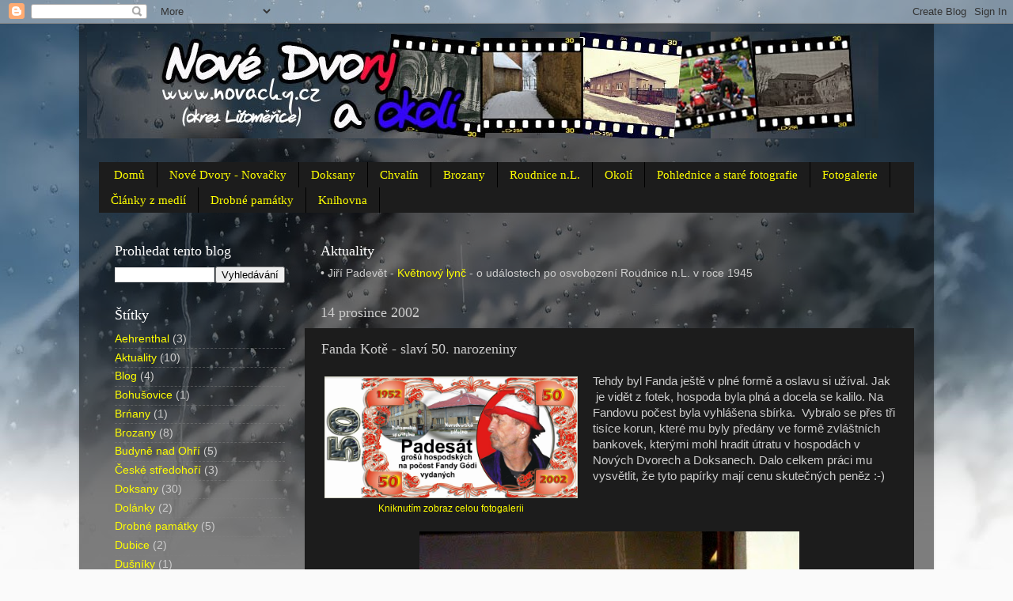

--- FILE ---
content_type: text/html; charset=UTF-8
request_url: https://www.novacky.cz/2002/12/fanda-kote-slavi-50-narozeniny.html
body_size: 17598
content:
<!DOCTYPE html>
<html class='v2' dir='ltr' xmlns='http://www.w3.org/1999/xhtml' xmlns:b='http://www.google.com/2005/gml/b' xmlns:data='http://www.google.com/2005/gml/data' xmlns:expr='http://www.google.com/2005/gml/expr'>
<head>
<link href='https://www.blogger.com/static/v1/widgets/4128112664-css_bundle_v2.css' rel='stylesheet' type='text/css'/>
<script type='text/javascript'> cookieChoices = {};</script>
<meta content='width=1100' name='viewport'/>
<meta content='text/html; charset=UTF-8' http-equiv='Content-Type'/>
<meta content='blogger' name='generator'/>
<link href='https://www.novacky.cz/favicon.ico' rel='icon' type='image/x-icon'/>
<link href='https://www.novacky.cz/2002/12/fanda-kote-slavi-50-narozeniny.html' rel='canonical'/>
<link rel="alternate" type="application/atom+xml" title="www.novacky.cz - Atom" href="https://www.novacky.cz/feeds/posts/default" />
<link rel="alternate" type="application/rss+xml" title="www.novacky.cz - RSS" href="https://www.novacky.cz/feeds/posts/default?alt=rss" />
<link rel="service.post" type="application/atom+xml" title="www.novacky.cz - Atom" href="https://www.blogger.com/feeds/21950008/posts/default" />

<link rel="alternate" type="application/atom+xml" title="www.novacky.cz - Atom" href="https://www.novacky.cz/feeds/7879232819093857174/comments/default" />
<!--Can't find substitution for tag [blog.ieCssRetrofitLinks]-->
<link href='https://blogger.googleusercontent.com/img/b/R29vZ2xl/AVvXsEihvuW2RNGWLxTRuZhopCSk-1MxW4gZtT5MCrjbwwuNRpMXQf3UFtcjLu2IavUQ9DEpH2eCtH_2DoQmvZb9O0v-WxtjytzxDPYMSB6k1FONvTcxiSRCqAs6n9oyl8L2a6E7wVd3/s1600/goda_prachy+copy.jpg' rel='image_src'/>
<meta content='https://www.novacky.cz/2002/12/fanda-kote-slavi-50-narozeniny.html' property='og:url'/>
<meta content='Fanda Kotě - slaví 50. narozeniny' property='og:title'/>
<meta content='Obec Nové Dvory, Doksany - premonstrácký klášter a okolí. Litoměřicko, České středohoří, památky a zajímavosti.' property='og:description'/>
<meta content='https://blogger.googleusercontent.com/img/b/R29vZ2xl/AVvXsEihvuW2RNGWLxTRuZhopCSk-1MxW4gZtT5MCrjbwwuNRpMXQf3UFtcjLu2IavUQ9DEpH2eCtH_2DoQmvZb9O0v-WxtjytzxDPYMSB6k1FONvTcxiSRCqAs6n9oyl8L2a6E7wVd3/w1200-h630-p-k-no-nu/goda_prachy+copy.jpg' property='og:image'/>
<title>www.novacky.cz: Fanda Kotě - slaví 50. narozeniny</title>
<style id='page-skin-1' type='text/css'><!--
/*-----------------------------------------------
Blogger Template Style
Name:     Picture Window
Designer: Blogger
URL:      www.blogger.com
----------------------------------------------- */
/* Content
----------------------------------------------- */
body {
font: normal normal 15px Arial, Tahoma, Helvetica, FreeSans, sans-serif;
color: #cccccc;
background: #fafafa url(//themes.googleusercontent.com/image?id=1iJBX-a-hBX2tKaDdERpElPUmvb4r5MDX9lEx06AA-UtZIQCYziZg3PFbmOyt-g2sH8Jo) repeat-x fixed top center;
}
html body .region-inner {
min-width: 0;
max-width: 100%;
width: auto;
}
.content-outer {
font-size: 90%;
}
a:link {
text-decoration:none;
color: #ffff00;
}
a:visited {
text-decoration:none;
color: #ffcc7f;
}
a:hover {
text-decoration:underline;
color: #65ff00;
}
.content-outer {
background: transparent url(//www.blogblog.com/1kt/transparent/black50.png) repeat scroll top left;
-moz-border-radius: 0;
-webkit-border-radius: 0;
-goog-ms-border-radius: 0;
border-radius: 0;
-moz-box-shadow: 0 0 3px rgba(0, 0, 0, .15);
-webkit-box-shadow: 0 0 3px rgba(0, 0, 0, .15);
-goog-ms-box-shadow: 0 0 3px rgba(0, 0, 0, .15);
box-shadow: 0 0 3px rgba(0, 0, 0, .15);
margin: 0 auto;
}
.content-inner {
padding: 10px;
}
/* Header
----------------------------------------------- */
.header-outer {
background: transparent none repeat-x scroll top left;
_background-image: none;
color: #ffffff;
-moz-border-radius: 0;
-webkit-border-radius: 0;
-goog-ms-border-radius: 0;
border-radius: 0;
}
.Header img, .Header #header-inner {
-moz-border-radius: 0;
-webkit-border-radius: 0;
-goog-ms-border-radius: 0;
border-radius: 0;
}
.header-inner .Header .titlewrapper,
.header-inner .Header .descriptionwrapper {
padding-left: 30px;
padding-right: 30px;
}
.Header h1 {
font: normal normal 48px Georgia, Utopia, 'Palatino Linotype', Palatino, serif;
text-shadow: 1px 1px 3px rgba(0, 0, 0, 0.3);
}
.Header h1 a {
color: #ffffff;
}
.Header .description {
font-size: 130%;
}
/* Tabs
----------------------------------------------- */
.tabs-inner {
margin: .5em 15px 1em;
padding: 0;
}
.tabs-inner .section {
margin: 0;
}
.tabs-inner .widget ul {
padding: 0;
background: #1c1c1c none repeat scroll bottom;
-moz-border-radius: 0;
-webkit-border-radius: 0;
-goog-ms-border-radius: 0;
border-radius: 0;
}
.tabs-inner .widget li {
border: none;
}
.tabs-inner .widget li a {
display: inline-block;
padding: .5em 1em;
margin-right: 0;
color: #ffff00;
font: normal normal 15px Georgia, Utopia, 'Palatino Linotype', Palatino, serif;
-moz-border-radius: 0 0 0 0;
-webkit-border-top-left-radius: 0;
-webkit-border-top-right-radius: 0;
-goog-ms-border-radius: 0 0 0 0;
border-radius: 0 0 0 0;
background: transparent none no-repeat scroll top left;
border-right: 1px solid #000000;
}
.tabs-inner .widget li:first-child a {
padding-left: 1.25em;
-moz-border-radius-topleft: 0;
-moz-border-radius-bottomleft: 0;
-webkit-border-top-left-radius: 0;
-webkit-border-bottom-left-radius: 0;
-goog-ms-border-top-left-radius: 0;
-goog-ms-border-bottom-left-radius: 0;
border-top-left-radius: 0;
border-bottom-left-radius: 0;
}
.tabs-inner .widget li.selected a,
.tabs-inner .widget li a:hover {
position: relative;
z-index: 1;
background: #dd7700 none repeat scroll bottom;
color: #ffffff;
-moz-box-shadow: 0 0 0 rgba(0, 0, 0, .15);
-webkit-box-shadow: 0 0 0 rgba(0, 0, 0, .15);
-goog-ms-box-shadow: 0 0 0 rgba(0, 0, 0, .15);
box-shadow: 0 0 0 rgba(0, 0, 0, .15);
}
/* Headings
----------------------------------------------- */
h2 {
font: normal normal 18px Georgia, Utopia, 'Palatino Linotype', Palatino, serif;
text-transform: none;
color: #ffffff;
margin: .5em 0;
}
/* Main
----------------------------------------------- */
.main-outer {
background: transparent none repeat scroll top center;
-moz-border-radius: 0 0 0 0;
-webkit-border-top-left-radius: 0;
-webkit-border-top-right-radius: 0;
-webkit-border-bottom-left-radius: 0;
-webkit-border-bottom-right-radius: 0;
-goog-ms-border-radius: 0 0 0 0;
border-radius: 0 0 0 0;
-moz-box-shadow: 0 0 0 rgba(0, 0, 0, .15);
-webkit-box-shadow: 0 0 0 rgba(0, 0, 0, .15);
-goog-ms-box-shadow: 0 0 0 rgba(0, 0, 0, .15);
box-shadow: 0 0 0 rgba(0, 0, 0, .15);
}
.main-inner {
padding: 15px 20px 20px;
}
.main-inner .column-center-inner {
padding: 0 0;
}
.main-inner .column-left-inner {
padding-left: 0;
}
.main-inner .column-right-inner {
padding-right: 0;
}
/* Posts
----------------------------------------------- */
h3.post-title {
margin: 0;
font: normal normal 18px Georgia, Utopia, 'Palatino Linotype', Palatino, serif;
}
.comments h4 {
margin: 1em 0 0;
font: normal normal 18px Georgia, Utopia, 'Palatino Linotype', Palatino, serif;
}
.date-header span {
color: #cccccc;
}
.post-outer {
background-color: #1c1c1c;
border: solid 1px transparent;
-moz-border-radius: 0;
-webkit-border-radius: 0;
border-radius: 0;
-goog-ms-border-radius: 0;
padding: 15px 20px;
margin: 0 -20px 20px;
}
.post-body {
line-height: 1.4;
font-size: 110%;
position: relative;
}
.post-header {
margin: 0 0 1.5em;
color: #999999;
line-height: 1.6;
}
.post-footer {
margin: .5em 0 0;
color: #999999;
line-height: 1.6;
}
#blog-pager {
font-size: 140%
}
#comments .comment-author {
padding-top: 1.5em;
border-top: dashed 1px #ccc;
border-top: dashed 1px rgba(128, 128, 128, .5);
background-position: 0 1.5em;
}
#comments .comment-author:first-child {
padding-top: 0;
border-top: none;
}
.avatar-image-container {
margin: .2em 0 0;
}
/* Comments
----------------------------------------------- */
.comments .comments-content .icon.blog-author {
background-repeat: no-repeat;
background-image: url([data-uri]);
}
.comments .comments-content .loadmore a {
border-top: 1px solid #65ff00;
border-bottom: 1px solid #65ff00;
}
.comments .continue {
border-top: 2px solid #65ff00;
}
/* Widgets
----------------------------------------------- */
.widget ul, .widget #ArchiveList ul.flat {
padding: 0;
list-style: none;
}
.widget ul li, .widget #ArchiveList ul.flat li {
border-top: dashed 1px #ccc;
border-top: dashed 1px rgba(128, 128, 128, .5);
}
.widget ul li:first-child, .widget #ArchiveList ul.flat li:first-child {
border-top: none;
}
.widget .post-body ul {
list-style: disc;
}
.widget .post-body ul li {
border: none;
}
/* Footer
----------------------------------------------- */
.footer-outer {
color:#cccccc;
background: transparent none repeat scroll top center;
-moz-border-radius: 0 0 0 0;
-webkit-border-top-left-radius: 0;
-webkit-border-top-right-radius: 0;
-webkit-border-bottom-left-radius: 0;
-webkit-border-bottom-right-radius: 0;
-goog-ms-border-radius: 0 0 0 0;
border-radius: 0 0 0 0;
-moz-box-shadow: 0 0 0 rgba(0, 0, 0, .15);
-webkit-box-shadow: 0 0 0 rgba(0, 0, 0, .15);
-goog-ms-box-shadow: 0 0 0 rgba(0, 0, 0, .15);
box-shadow: 0 0 0 rgba(0, 0, 0, .15);
}
.footer-inner {
padding: 10px 20px 20px;
}
.footer-outer a {
color: #ffff00;
}
.footer-outer a:visited {
color: #ffcc7f;
}
.footer-outer a:hover {
color: #65ff00;
}
.footer-outer .widget h2 {
color: #ffffff;
}
/* Mobile
----------------------------------------------- */
html body.mobile {
height: auto;
}
html body.mobile {
min-height: 480px;
background-size: 100% auto;
}
.mobile .body-fauxcolumn-outer {
background: transparent none repeat scroll top left;
}
html .mobile .mobile-date-outer, html .mobile .blog-pager {
border-bottom: none;
background: transparent none repeat scroll top center;
margin-bottom: 10px;
}
.mobile .date-outer {
background: transparent none repeat scroll top center;
}
.mobile .header-outer, .mobile .main-outer,
.mobile .post-outer, .mobile .footer-outer {
-moz-border-radius: 0;
-webkit-border-radius: 0;
-goog-ms-border-radius: 0;
border-radius: 0;
}
.mobile .content-outer,
.mobile .main-outer,
.mobile .post-outer {
background: inherit;
border: none;
}
.mobile .content-outer {
font-size: 100%;
}
.mobile-link-button {
background-color: #ffff00;
}
.mobile-link-button a:link, .mobile-link-button a:visited {
color: #1c1c1c;
}
.mobile-index-contents {
color: #cccccc;
}
.mobile .tabs-inner .PageList .widget-content {
background: #dd7700 none repeat scroll bottom;
color: #ffffff;
}
.mobile .tabs-inner .PageList .widget-content .pagelist-arrow {
border-left: 1px solid #000000;
}
#sidebar-right-1 {text-align: center;}
--></style>
<style id='template-skin-1' type='text/css'><!--
body {
min-width: 1080px;
}
.content-outer, .content-fauxcolumn-outer, .region-inner {
min-width: 1080px;
max-width: 1080px;
_width: 1080px;
}
.main-inner .columns {
padding-left: 260px;
padding-right: 0px;
}
.main-inner .fauxcolumn-center-outer {
left: 260px;
right: 0px;
/* IE6 does not respect left and right together */
_width: expression(this.parentNode.offsetWidth -
parseInt("260px") -
parseInt("0px") + 'px');
}
.main-inner .fauxcolumn-left-outer {
width: 260px;
}
.main-inner .fauxcolumn-right-outer {
width: 0px;
}
.main-inner .column-left-outer {
width: 260px;
right: 100%;
margin-left: -260px;
}
.main-inner .column-right-outer {
width: 0px;
margin-right: -0px;
}
#layout {
min-width: 0;
}
#layout .content-outer {
min-width: 0;
width: 800px;
}
#layout .region-inner {
min-width: 0;
width: auto;
}
body#layout div.add_widget {
padding: 8px;
}
body#layout div.add_widget a {
margin-left: 32px;
}
--></style>
<style>
    body {background-image:url(\/\/themes.googleusercontent.com\/image?id=1iJBX-a-hBX2tKaDdERpElPUmvb4r5MDX9lEx06AA-UtZIQCYziZg3PFbmOyt-g2sH8Jo);}
    
@media (max-width: 200px) { body {background-image:url(\/\/themes.googleusercontent.com\/image?id=1iJBX-a-hBX2tKaDdERpElPUmvb4r5MDX9lEx06AA-UtZIQCYziZg3PFbmOyt-g2sH8Jo&options=w200);}}
@media (max-width: 400px) and (min-width: 201px) { body {background-image:url(\/\/themes.googleusercontent.com\/image?id=1iJBX-a-hBX2tKaDdERpElPUmvb4r5MDX9lEx06AA-UtZIQCYziZg3PFbmOyt-g2sH8Jo&options=w400);}}
@media (max-width: 800px) and (min-width: 401px) { body {background-image:url(\/\/themes.googleusercontent.com\/image?id=1iJBX-a-hBX2tKaDdERpElPUmvb4r5MDX9lEx06AA-UtZIQCYziZg3PFbmOyt-g2sH8Jo&options=w800);}}
@media (max-width: 1200px) and (min-width: 801px) { body {background-image:url(\/\/themes.googleusercontent.com\/image?id=1iJBX-a-hBX2tKaDdERpElPUmvb4r5MDX9lEx06AA-UtZIQCYziZg3PFbmOyt-g2sH8Jo&options=w1200);}}
/* Last tag covers anything over one higher than the previous max-size cap. */
@media (min-width: 1201px) { body {background-image:url(\/\/themes.googleusercontent.com\/image?id=1iJBX-a-hBX2tKaDdERpElPUmvb4r5MDX9lEx06AA-UtZIQCYziZg3PFbmOyt-g2sH8Jo&options=w1600);}}
  </style>
<link href='https://www.blogger.com/dyn-css/authorization.css?targetBlogID=21950008&amp;zx=5daa786d-0338-49fd-b2df-afdabe9167a8' media='none' onload='if(media!=&#39;all&#39;)media=&#39;all&#39;' rel='stylesheet'/><noscript><link href='https://www.blogger.com/dyn-css/authorization.css?targetBlogID=21950008&amp;zx=5daa786d-0338-49fd-b2df-afdabe9167a8' rel='stylesheet'/></noscript>
<meta name='google-adsense-platform-account' content='ca-host-pub-1556223355139109'/>
<meta name='google-adsense-platform-domain' content='blogspot.com'/>

<script type="text/javascript" language="javascript">
  // Supply ads personalization default for EEA readers
  // See https://www.blogger.com/go/adspersonalization
  adsbygoogle = window.adsbygoogle || [];
  if (typeof adsbygoogle.requestNonPersonalizedAds === 'undefined') {
    adsbygoogle.requestNonPersonalizedAds = 1;
  }
</script>


</head>
<body class='loading variant-screen'>
<div class='navbar section' id='navbar' name='Navigační lišta'><div class='widget Navbar' data-version='1' id='Navbar1'><script type="text/javascript">
    function setAttributeOnload(object, attribute, val) {
      if(window.addEventListener) {
        window.addEventListener('load',
          function(){ object[attribute] = val; }, false);
      } else {
        window.attachEvent('onload', function(){ object[attribute] = val; });
      }
    }
  </script>
<div id="navbar-iframe-container"></div>
<script type="text/javascript" src="https://apis.google.com/js/platform.js"></script>
<script type="text/javascript">
      gapi.load("gapi.iframes:gapi.iframes.style.bubble", function() {
        if (gapi.iframes && gapi.iframes.getContext) {
          gapi.iframes.getContext().openChild({
              url: 'https://www.blogger.com/navbar/21950008?po\x3d7879232819093857174\x26origin\x3dhttps://www.novacky.cz',
              where: document.getElementById("navbar-iframe-container"),
              id: "navbar-iframe"
          });
        }
      });
    </script><script type="text/javascript">
(function() {
var script = document.createElement('script');
script.type = 'text/javascript';
script.src = '//pagead2.googlesyndication.com/pagead/js/google_top_exp.js';
var head = document.getElementsByTagName('head')[0];
if (head) {
head.appendChild(script);
}})();
</script>
</div></div>
<div class='body-fauxcolumns'>
<div class='fauxcolumn-outer body-fauxcolumn-outer'>
<div class='cap-top'>
<div class='cap-left'></div>
<div class='cap-right'></div>
</div>
<div class='fauxborder-left'>
<div class='fauxborder-right'></div>
<div class='fauxcolumn-inner'>
</div>
</div>
<div class='cap-bottom'>
<div class='cap-left'></div>
<div class='cap-right'></div>
</div>
</div>
</div>
<div class='content'>
<div class='content-fauxcolumns'>
<div class='fauxcolumn-outer content-fauxcolumn-outer'>
<div class='cap-top'>
<div class='cap-left'></div>
<div class='cap-right'></div>
</div>
<div class='fauxborder-left'>
<div class='fauxborder-right'></div>
<div class='fauxcolumn-inner'>
</div>
</div>
<div class='cap-bottom'>
<div class='cap-left'></div>
<div class='cap-right'></div>
</div>
</div>
</div>
<div class='content-outer'>
<div class='content-cap-top cap-top'>
<div class='cap-left'></div>
<div class='cap-right'></div>
</div>
<div class='fauxborder-left content-fauxborder-left'>
<div class='fauxborder-right content-fauxborder-right'></div>
<div class='content-inner'>
<header>
<div class='header-outer'>
<div class='header-cap-top cap-top'>
<div class='cap-left'></div>
<div class='cap-right'></div>
</div>
<div class='fauxborder-left header-fauxborder-left'>
<div class='fauxborder-right header-fauxborder-right'></div>
<div class='region-inner header-inner'>
<div class='header section' id='header' name='Záhlaví'><div class='widget Header' data-version='1' id='Header1'>
<div id='header-inner'>
<a href='https://www.novacky.cz/' style='display: block'>
<img alt='www.novacky.cz' height='135px; ' id='Header1_headerimg' src='https://blogger.googleusercontent.com/img/b/R29vZ2xl/AVvXsEhlp8X3b0HSQsGq20178dRnE086GemhKEV5AkrGwX1OMzyaB-LTOJV7VdS5E48jOgs21POSjkML2R9-fV92It-9ZzFvLZjD4u_PLFXl3rJVnjp1_2UUwTZNvGm2a2SNJ2Hs4z6Vcw/s1600/top_zahlavi_novacky4.jpg' style='display: block' width='1000px; '/>
</a>
</div>
</div></div>
</div>
</div>
<div class='header-cap-bottom cap-bottom'>
<div class='cap-left'></div>
<div class='cap-right'></div>
</div>
</div>
</header>
<div class='tabs-outer'>
<div class='tabs-cap-top cap-top'>
<div class='cap-left'></div>
<div class='cap-right'></div>
</div>
<div class='fauxborder-left tabs-fauxborder-left'>
<div class='fauxborder-right tabs-fauxborder-right'></div>
<div class='region-inner tabs-inner'>
<div class='tabs no-items section' id='crosscol' name='Napříč-všemi-sloupci'></div>
<div class='tabs section' id='crosscol-overflow' name='Cross-Column 2'><div class='widget PageList' data-version='1' id='PageList1'>
<h2>www.novacky.cz</h2>
<div class='widget-content'>
<ul>
<li>
<a href='https://www.novacky.cz/'>Domů</a>
</li>
<li>
<a href='https://www.novacky.cz/p/nove-dvory.html'>Nové Dvory - Novačky</a>
</li>
<li>
<a href='https://www.novacky.cz/p/doksany.html'>Doksany</a>
</li>
<li>
<a href='https://www.novacky.cz/p/chvalin.html'>Chvalín</a>
</li>
<li>
<a href='https://www.novacky.cz/p/brozany.html'>Brozany</a>
</li>
<li>
<a href='https://sites.google.com/view/samotavladimrov/roudnice-nad-labem/pohlednice'>Roudnice n.L.</a>
</li>
<li>
<a href='https://www.novacky.cz/p/pamatky.html'>Okolí</a>
</li>
<li>
<a href='https://www.novacky.cz/p/pohlednice.html'>Pohlednice a staré fotografie</a>
</li>
<li>
<a href='https://www.novacky.cz/p/fotogalerie.html'>Fotogalerie</a>
</li>
<li>
<a href='https://www.novacky.cz/p/denik-litomericka.html'>Články z medií</a>
</li>
<li>
<a href='https://www.novacky.cz/p/krizky-kaplicky.html'>Drobné památky</a>
</li>
<li>
<a href='https://www.novacky.cz/p/knihovna.html'>Knihovna</a>
</li>
</ul>
<div class='clear'></div>
</div>
</div></div>
</div>
</div>
<div class='tabs-cap-bottom cap-bottom'>
<div class='cap-left'></div>
<div class='cap-right'></div>
</div>
</div>
<div class='main-outer'>
<div class='main-cap-top cap-top'>
<div class='cap-left'></div>
<div class='cap-right'></div>
</div>
<div class='fauxborder-left main-fauxborder-left'>
<div class='fauxborder-right main-fauxborder-right'></div>
<div class='region-inner main-inner'>
<div class='columns fauxcolumns'>
<div class='fauxcolumn-outer fauxcolumn-center-outer'>
<div class='cap-top'>
<div class='cap-left'></div>
<div class='cap-right'></div>
</div>
<div class='fauxborder-left'>
<div class='fauxborder-right'></div>
<div class='fauxcolumn-inner'>
</div>
</div>
<div class='cap-bottom'>
<div class='cap-left'></div>
<div class='cap-right'></div>
</div>
</div>
<div class='fauxcolumn-outer fauxcolumn-left-outer'>
<div class='cap-top'>
<div class='cap-left'></div>
<div class='cap-right'></div>
</div>
<div class='fauxborder-left'>
<div class='fauxborder-right'></div>
<div class='fauxcolumn-inner'>
</div>
</div>
<div class='cap-bottom'>
<div class='cap-left'></div>
<div class='cap-right'></div>
</div>
</div>
<div class='fauxcolumn-outer fauxcolumn-right-outer'>
<div class='cap-top'>
<div class='cap-left'></div>
<div class='cap-right'></div>
</div>
<div class='fauxborder-left'>
<div class='fauxborder-right'></div>
<div class='fauxcolumn-inner'>
</div>
</div>
<div class='cap-bottom'>
<div class='cap-left'></div>
<div class='cap-right'></div>
</div>
</div>
<!-- corrects IE6 width calculation -->
<div class='columns-inner'>
<div class='column-center-outer'>
<div class='column-center-inner'>
<div class='main section' id='main' name='Hlavní'><div class='widget Text' data-version='1' id='Text1'>
<h2 class='title'>Aktuality</h2>
<div class='widget-content'>
<div><span style="font-size: 100%;">&#8226; Jiří Padevět -</span><a href="https://drive.google.com/open?id=1VdQMUAFfIBkLlXw1KEQ_fZNZ0r_pWIC5" style="font-size: 100%;"> Květnový lynč</a><span style="font-size: 100%;"> - o událostech po osvobození Roudnice n.L. v roce 1945</span></div><script async="" charset="utf-8" src="https://platform.twitter.com/widgets.js"></script>
</div>
<div class='clear'></div>
</div><div class='widget Blog' data-version='1' id='Blog1'>
<div class='blog-posts hfeed'>

          <div class="date-outer">
        
<h2 class='date-header'><span>14 prosince 2002</span></h2>

          <div class="date-posts">
        
<div class='post-outer'>
<div class='post hentry uncustomized-post-template' itemprop='blogPost' itemscope='itemscope' itemtype='http://schema.org/BlogPosting'>
<meta content='https://blogger.googleusercontent.com/img/b/R29vZ2xl/AVvXsEihvuW2RNGWLxTRuZhopCSk-1MxW4gZtT5MCrjbwwuNRpMXQf3UFtcjLu2IavUQ9DEpH2eCtH_2DoQmvZb9O0v-WxtjytzxDPYMSB6k1FONvTcxiSRCqAs6n9oyl8L2a6E7wVd3/s1600/goda_prachy+copy.jpg' itemprop='image_url'/>
<meta content='21950008' itemprop='blogId'/>
<meta content='7879232819093857174' itemprop='postId'/>
<a name='7879232819093857174'></a>
<h3 class='post-title entry-title' itemprop='name'>
Fanda Kotě - slaví 50. narozeniny
</h3>
<div class='post-header'>
<div class='post-header-line-1'></div>
</div>
<div class='post-body entry-content' id='post-body-7879232819093857174' itemprop='description articleBody'>
<table cellpadding="0" cellspacing="0" class="tr-caption-container" style="float: left; margin-right: 1em; text-align: left;"><tbody>
<tr><td style="text-align: center;"><span style="clear: left; margin-bottom: 1em; margin-left: auto; margin-right: auto;"><a href="https://plus.google.com/photos/100756588447030341775/albums/6057557912001004849" target="_blank"><img border="0" height="154" src="https://blogger.googleusercontent.com/img/b/R29vZ2xl/AVvXsEihvuW2RNGWLxTRuZhopCSk-1MxW4gZtT5MCrjbwwuNRpMXQf3UFtcjLu2IavUQ9DEpH2eCtH_2DoQmvZb9O0v-WxtjytzxDPYMSB6k1FONvTcxiSRCqAs6n9oyl8L2a6E7wVd3/s1600/goda_prachy+copy.jpg" width="320" /></a></span></td></tr>
<tr><td class="tr-caption" style="text-align: center;"><a href="https://photos.app.goo.gl/SmS5D5DRZ89ge5zD6" target="_blank">Kniknutím zobraz celou fotogalerii</a></td></tr>
</tbody></table>
Tehdy byl Fanda ještě v plné formě a oslavu si užíval. Jak &nbsp;je vidět z fotek, hospoda byla plná a docela se kalilo. Na Fandovu počest byla vyhlášena sbírka. &nbsp;Vybralo se přes tři tisíce korun, které mu byly předány ve formě zvláštních bankovek, kterými mohl hradit útratu v hospodách v Nových Dvorech a Doksanech. Dalo celkem práci mu vysvětlit, že tyto papírky mají cenu skutečných peněz :-)<br />
<br />
<br />
<br />
<div class="separator" style="clear: both; text-align: center;">
<a href="https://blogger.googleusercontent.com/img/b/R29vZ2xl/AVvXsEiK-INKbgF_cLkrGkzKQUzfy6HY0rGZD1KYkpLnIJ3WbVwnN4RvYYCb0intWMtrAd5Wg1BJfUVFxnHo1mr1BihO9R7tyAO8-1yVyNyxCrHceLyqm3pyMRxkB6v4mTown3VZP3B0/s1600/DSCF0005.JPG" style="margin-left: 1em; margin-right: 1em;"><img border="0" height="640" src="https://blogger.googleusercontent.com/img/b/R29vZ2xl/AVvXsEiK-INKbgF_cLkrGkzKQUzfy6HY0rGZD1KYkpLnIJ3WbVwnN4RvYYCb0intWMtrAd5Wg1BJfUVFxnHo1mr1BihO9R7tyAO8-1yVyNyxCrHceLyqm3pyMRxkB6v4mTown3VZP3B0/s1600/DSCF0005.JPG" width="480" /></a></div>
<br />
<div class="separator" style="clear: both; text-align: center;">
<br /></div>
<br />
<div style='clear: both;'></div>
</div>
<div class='post-footer'>
<div class='post-footer-line post-footer-line-1'>
<span class='post-author vcard'>
Vystavil
<span class='fn' itemprop='author' itemscope='itemscope' itemtype='http://schema.org/Person'>
<meta content='https://www.blogger.com/profile/18379573153826360650' itemprop='url'/>
<a class='g-profile' href='https://www.blogger.com/profile/18379573153826360650' rel='author' title='author profile'>
<span itemprop='name'>novacky</span>
</a>
</span>
</span>
<span class='post-timestamp'>
v
<meta content='https://www.novacky.cz/2002/12/fanda-kote-slavi-50-narozeniny.html' itemprop='url'/>
<a class='timestamp-link' href='https://www.novacky.cz/2002/12/fanda-kote-slavi-50-narozeniny.html' rel='bookmark' title='permanent link'><abbr class='published' itemprop='datePublished' title='2002-12-14T23:41:00+01:00'>14.12.02</abbr></a>
</span>
<span class='post-comment-link'>
</span>
<span class='post-icons'>
<span class='item-control blog-admin pid-621699667'>
<a href='https://www.blogger.com/post-edit.g?blogID=21950008&postID=7879232819093857174&from=pencil' title='Upravit příspěvek'>
<img alt='' class='icon-action' height='18' src='https://resources.blogblog.com/img/icon18_edit_allbkg.gif' width='18'/>
</a>
</span>
</span>
<div class='post-share-buttons goog-inline-block'>
<a class='goog-inline-block share-button sb-email' href='https://www.blogger.com/share-post.g?blogID=21950008&postID=7879232819093857174&target=email' target='_blank' title='Odeslat e-mailem'><span class='share-button-link-text'>Odeslat e-mailem</span></a><a class='goog-inline-block share-button sb-blog' href='https://www.blogger.com/share-post.g?blogID=21950008&postID=7879232819093857174&target=blog' onclick='window.open(this.href, "_blank", "height=270,width=475"); return false;' target='_blank' title='BlogThis!'><span class='share-button-link-text'>BlogThis!</span></a><a class='goog-inline-block share-button sb-twitter' href='https://www.blogger.com/share-post.g?blogID=21950008&postID=7879232819093857174&target=twitter' target='_blank' title='Sdílet na X'><span class='share-button-link-text'>Sdílet na X</span></a><a class='goog-inline-block share-button sb-facebook' href='https://www.blogger.com/share-post.g?blogID=21950008&postID=7879232819093857174&target=facebook' onclick='window.open(this.href, "_blank", "height=430,width=640"); return false;' target='_blank' title='Sdílet ve službě Facebook'><span class='share-button-link-text'>Sdílet ve službě Facebook</span></a><a class='goog-inline-block share-button sb-pinterest' href='https://www.blogger.com/share-post.g?blogID=21950008&postID=7879232819093857174&target=pinterest' target='_blank' title='Sdílet na Pinterestu'><span class='share-button-link-text'>Sdílet na Pinterestu</span></a>
</div>
</div>
<div class='post-footer-line post-footer-line-2'>
<span class='post-labels'>
Štítky:
<a href='https://www.novacky.cz/search/label/Fotky%20z%20akc%C3%AD' rel='tag'>Fotky z akcí</a>,
<a href='https://www.novacky.cz/search/label/Nov%C3%A9%20Dvory' rel='tag'>Nové Dvory</a>,
<a href='https://www.novacky.cz/search/label/pCh' rel='tag'>pCh</a>
</span>
</div>
<div class='post-footer-line post-footer-line-3'>
<span class='post-location'>
</span>
</div>
</div>
</div>
<div class='comments' id='comments'>
<a name='comments'></a>
<h4>Žádné komentáře:</h4>
<div id='Blog1_comments-block-wrapper'>
<dl class='avatar-comment-indent' id='comments-block'>
</dl>
</div>
<p class='comment-footer'>
<a href='https://www.blogger.com/comment/fullpage/post/21950008/7879232819093857174' onclick=''>Okomentovat</a>
</p>
</div>
</div>

        </div></div>
      
</div>
<div class='blog-pager' id='blog-pager'>
<span id='blog-pager-newer-link'>
<a class='blog-pager-newer-link' href='https://www.novacky.cz/2002/12/den-otevrenych-dveri-u-sester.html' id='Blog1_blog-pager-newer-link' title='Novější příspěvek'>Novější příspěvek</a>
</span>
<span id='blog-pager-older-link'>
<a class='blog-pager-older-link' href='https://www.novacky.cz/2017/03/doksany-park-tulipanovnik.html' id='Blog1_blog-pager-older-link' title='Starší příspěvek'>Starší příspěvek</a>
</span>
<a class='home-link' href='https://www.novacky.cz/'>Domovská stránka</a>
</div>
<div class='clear'></div>
<div class='post-feeds'>
<div class='feed-links'>
Přihlásit se k odběru:
<a class='feed-link' href='https://www.novacky.cz/feeds/7879232819093857174/comments/default' target='_blank' type='application/atom+xml'>Komentáře k příspěvku (Atom)</a>
</div>
</div>
</div><div class='widget Label' data-version='1' id='Label1'>
<h2>Štítky</h2>
<div class='widget-content cloud-label-widget-content'>
<span class='label-size label-size-2'>
<a dir='ltr' href='https://www.novacky.cz/search/label/Aehrenthal'>Aehrenthal</a>
<span class='label-count' dir='ltr'>(3)</span>
</span>
<span class='label-size label-size-4'>
<a dir='ltr' href='https://www.novacky.cz/search/label/Aktuality'>Aktuality</a>
<span class='label-count' dir='ltr'>(10)</span>
</span>
<span class='label-size label-size-3'>
<a dir='ltr' href='https://www.novacky.cz/search/label/Blog'>Blog</a>
<span class='label-count' dir='ltr'>(4)</span>
</span>
<span class='label-size label-size-1'>
<a dir='ltr' href='https://www.novacky.cz/search/label/Bohu%C5%A1ovice'>Bohušovice</a>
<span class='label-count' dir='ltr'>(1)</span>
</span>
<span class='label-size label-size-1'>
<a dir='ltr' href='https://www.novacky.cz/search/label/Br%C5%84any'>Brńany</a>
<span class='label-count' dir='ltr'>(1)</span>
</span>
<span class='label-size label-size-3'>
<a dir='ltr' href='https://www.novacky.cz/search/label/Brozany'>Brozany</a>
<span class='label-count' dir='ltr'>(8)</span>
</span>
<span class='label-size label-size-3'>
<a dir='ltr' href='https://www.novacky.cz/search/label/Budyn%C4%9B%20nad%20Oh%C5%99%C3%AD'>Budyně nad Ohří</a>
<span class='label-count' dir='ltr'>(5)</span>
</span>
<span class='label-size label-size-2'>
<a dir='ltr' href='https://www.novacky.cz/search/label/%C4%8Cesk%C3%A9%20st%C5%99edoho%C5%99%C3%AD'>České středohoří</a>
<span class='label-count' dir='ltr'>(3)</span>
</span>
<span class='label-size label-size-5'>
<a dir='ltr' href='https://www.novacky.cz/search/label/Doksany'>Doksany</a>
<span class='label-count' dir='ltr'>(30)</span>
</span>
<span class='label-size label-size-2'>
<a dir='ltr' href='https://www.novacky.cz/search/label/Dol%C3%A1nky'>Dolánky</a>
<span class='label-count' dir='ltr'>(2)</span>
</span>
<span class='label-size label-size-3'>
<a dir='ltr' href='https://www.novacky.cz/search/label/Drobn%C3%A9%20pam%C3%A1tky'>Drobné památky</a>
<span class='label-count' dir='ltr'>(5)</span>
</span>
<span class='label-size label-size-2'>
<a dir='ltr' href='https://www.novacky.cz/search/label/Dubice'>Dubice</a>
<span class='label-count' dir='ltr'>(2)</span>
</span>
<span class='label-size label-size-1'>
<a dir='ltr' href='https://www.novacky.cz/search/label/Du%C5%A1n%C3%ADky'>Dušníky</a>
<span class='label-count' dir='ltr'>(1)</span>
</span>
<span class='label-size label-size-2'>
<a dir='ltr' href='https://www.novacky.cz/search/label/Fotky%20z%20akc%C3%AD'>Fotky z akcí</a>
<span class='label-count' dir='ltr'>(3)</span>
</span>
<span class='label-size label-size-3'>
<a dir='ltr' href='https://www.novacky.cz/search/label/Hasi%C4%8Di'>Hasiči</a>
<span class='label-count' dir='ltr'>(8)</span>
</span>
<span class='label-size label-size-1'>
<a dir='ltr' href='https://www.novacky.cz/search/label/Hazmburk'>Hazmburk</a>
<span class='label-count' dir='ltr'>(1)</span>
</span>
<span class='label-size label-size-4'>
<a dir='ltr' href='https://www.novacky.cz/search/label/Historie'>Historie</a>
<span class='label-count' dir='ltr'>(16)</span>
</span>
<span class='label-size label-size-3'>
<a dir='ltr' href='https://www.novacky.cz/search/label/H%C5%99bitovy'>Hřbitovy</a>
<span class='label-count' dir='ltr'>(5)</span>
</span>
<span class='label-size label-size-3'>
<a dir='ltr' href='https://www.novacky.cz/search/label/Chval%C3%ADn'>Chvalín</a>
<span class='label-count' dir='ltr'>(7)</span>
</span>
<span class='label-size label-size-1'>
<a dir='ltr' href='https://www.novacky.cz/search/label/Klap%C3%BD'>Klapý</a>
<span class='label-count' dir='ltr'>(1)</span>
</span>
<span class='label-size label-size-3'>
<a dir='ltr' href='https://www.novacky.cz/search/label/kl%C3%A1%C5%A1ter'>klášter</a>
<span class='label-count' dir='ltr'>(4)</span>
</span>
<span class='label-size label-size-4'>
<a dir='ltr' href='https://www.novacky.cz/search/label/K%C5%99%C3%AD%C5%BEky%20a%20kapli%C4%8Dky'>Křížky a kapličky</a>
<span class='label-count' dir='ltr'>(9)</span>
</span>
<span class='label-size label-size-1'>
<a dir='ltr' href='https://www.novacky.cz/search/label/Kunratice'>Kunratice</a>
<span class='label-count' dir='ltr'>(1)</span>
</span>
<span class='label-size label-size-1'>
<a dir='ltr' href='https://www.novacky.cz/search/label/Lib%C4%8Deves'>Libčeves</a>
<span class='label-count' dir='ltr'>(1)</span>
</span>
<span class='label-size label-size-2'>
<a dir='ltr' href='https://www.novacky.cz/search/label/Libochovice'>Libochovice</a>
<span class='label-count' dir='ltr'>(2)</span>
</span>
<span class='label-size label-size-1'>
<a dir='ltr' href='https://www.novacky.cz/search/label/Libotenice'>Libotenice</a>
<span class='label-count' dir='ltr'>(1)</span>
</span>
<span class='label-size label-size-1'>
<a dir='ltr' href='https://www.novacky.cz/search/label/Litom%C4%9B%C5%99ice'>Litoměřice</a>
<span class='label-count' dir='ltr'>(1)</span>
</span>
<span class='label-size label-size-1'>
<a dir='ltr' href='https://www.novacky.cz/search/label/Lovosice'>Lovosice</a>
<span class='label-count' dir='ltr'>(1)</span>
</span>
<span class='label-size label-size-5'>
<a dir='ltr' href='https://www.novacky.cz/search/label/Nov%C3%A9%20Dvory'>Nové Dvory</a>
<span class='label-count' dir='ltr'>(28)</span>
</span>
<span class='label-size label-size-3'>
<a dir='ltr' href='https://www.novacky.cz/search/label/Osobnosti%20regionu'>Osobnosti regionu</a>
<span class='label-count' dir='ltr'>(4)</span>
</span>
<span class='label-size label-size-5'>
<a dir='ltr' href='https://www.novacky.cz/search/label/Pam%C3%A1tky'>Památky</a>
<span class='label-count' dir='ltr'>(29)</span>
</span>
<span class='label-size label-size-3'>
<a dir='ltr' href='https://www.novacky.cz/search/label/pCh'>pCh</a>
<span class='label-count' dir='ltr'>(5)</span>
</span>
<span class='label-size label-size-2'>
<a dir='ltr' href='https://www.novacky.cz/search/label/P%C3%ADsty'>Písty</a>
<span class='label-count' dir='ltr'>(3)</span>
</span>
<span class='label-size label-size-1'>
<a dir='ltr' href='https://www.novacky.cz/search/label/Po%C4%8D%C3%A1ply'>Počáply</a>
<span class='label-count' dir='ltr'>(1)</span>
</span>
<span class='label-size label-size-5'>
<a dir='ltr' href='https://www.novacky.cz/search/label/Pohlednice'>Pohlednice</a>
<span class='label-count' dir='ltr'>(22)</span>
</span>
<span class='label-size label-size-3'>
<a dir='ltr' href='https://www.novacky.cz/search/label/P%C5%99%C3%ADroda'>Příroda</a>
<span class='label-count' dir='ltr'>(6)</span>
</span>
<span class='label-size label-size-1'>
<a dir='ltr' href='https://www.novacky.cz/search/label/Ra%C4%8Din%C4%9Bves'>Račiněves</a>
<span class='label-count' dir='ltr'>(1)</span>
</span>
<span class='label-size label-size-3'>
<a dir='ltr' href='https://www.novacky.cz/search/label/Rodina'>Rodina</a>
<span class='label-count' dir='ltr'>(5)</span>
</span>
<span class='label-size label-size-2'>
<a dir='ltr' href='https://www.novacky.cz/search/label/Rohatce'>Rohatce</a>
<span class='label-count' dir='ltr'>(2)</span>
</span>
<span class='label-size label-size-3'>
<a dir='ltr' href='https://www.novacky.cz/search/label/Roudnice%20n.L.'>Roudnice n.L.</a>
<span class='label-count' dir='ltr'>(4)</span>
</span>
<span class='label-size label-size-1'>
<a dir='ltr' href='https://www.novacky.cz/search/label/Sokol'>Sokol</a>
<span class='label-count' dir='ltr'>(1)</span>
</span>
<span class='label-size label-size-3'>
<a dir='ltr' href='https://www.novacky.cz/search/label/Srovn%C3%A1vac%C3%AD%20foto'>Srovnávací foto</a>
<span class='label-count' dir='ltr'>(4)</span>
</span>
<span class='label-size label-size-1'>
<a dir='ltr' href='https://www.novacky.cz/search/label/Star%C3%A9%20obr%C3%A1zky'>Staré obrázky</a>
<span class='label-count' dir='ltr'>(1)</span>
</span>
<span class='label-size label-size-3'>
<a dir='ltr' href='https://www.novacky.cz/search/label/Terez%C3%ADn'>Terezín</a>
<span class='label-count' dir='ltr'>(4)</span>
</span>
<span class='label-size label-size-1'>
<a dir='ltr' href='https://www.novacky.cz/search/label/Z%C3%A1ho%C5%99any'>Záhořany</a>
<span class='label-count' dir='ltr'>(1)</span>
</span>
<div class='clear'></div>
</div>
</div></div>
</div>
</div>
<div class='column-left-outer'>
<div class='column-left-inner'>
<aside>
<div class='sidebar section' id='sidebar-left-1'><div class='widget BlogSearch' data-version='1' id='BlogSearch1'>
<h2 class='title'>Prohledat tento blog</h2>
<div class='widget-content'>
<div id='BlogSearch1_form'>
<form action='https://www.novacky.cz/search' class='gsc-search-box' target='_top'>
<table cellpadding='0' cellspacing='0' class='gsc-search-box'>
<tbody>
<tr>
<td class='gsc-input'>
<input autocomplete='off' class='gsc-input' name='q' size='10' title='search' type='text' value=''/>
</td>
<td class='gsc-search-button'>
<input class='gsc-search-button' title='search' type='submit' value='Vyhledávání'/>
</td>
</tr>
</tbody>
</table>
</form>
</div>
</div>
<div class='clear'></div>
</div><div class='widget Label' data-version='1' id='Label2'>
<h2>Štítky</h2>
<div class='widget-content list-label-widget-content'>
<ul>
<li>
<a dir='ltr' href='https://www.novacky.cz/search/label/Aehrenthal'>Aehrenthal</a>
<span dir='ltr'>(3)</span>
</li>
<li>
<a dir='ltr' href='https://www.novacky.cz/search/label/Aktuality'>Aktuality</a>
<span dir='ltr'>(10)</span>
</li>
<li>
<a dir='ltr' href='https://www.novacky.cz/search/label/Blog'>Blog</a>
<span dir='ltr'>(4)</span>
</li>
<li>
<a dir='ltr' href='https://www.novacky.cz/search/label/Bohu%C5%A1ovice'>Bohušovice</a>
<span dir='ltr'>(1)</span>
</li>
<li>
<a dir='ltr' href='https://www.novacky.cz/search/label/Br%C5%84any'>Brńany</a>
<span dir='ltr'>(1)</span>
</li>
<li>
<a dir='ltr' href='https://www.novacky.cz/search/label/Brozany'>Brozany</a>
<span dir='ltr'>(8)</span>
</li>
<li>
<a dir='ltr' href='https://www.novacky.cz/search/label/Budyn%C4%9B%20nad%20Oh%C5%99%C3%AD'>Budyně nad Ohří</a>
<span dir='ltr'>(5)</span>
</li>
<li>
<a dir='ltr' href='https://www.novacky.cz/search/label/%C4%8Cesk%C3%A9%20st%C5%99edoho%C5%99%C3%AD'>České středohoří</a>
<span dir='ltr'>(3)</span>
</li>
<li>
<a dir='ltr' href='https://www.novacky.cz/search/label/Doksany'>Doksany</a>
<span dir='ltr'>(30)</span>
</li>
<li>
<a dir='ltr' href='https://www.novacky.cz/search/label/Dol%C3%A1nky'>Dolánky</a>
<span dir='ltr'>(2)</span>
</li>
<li>
<a dir='ltr' href='https://www.novacky.cz/search/label/Drobn%C3%A9%20pam%C3%A1tky'>Drobné památky</a>
<span dir='ltr'>(5)</span>
</li>
<li>
<a dir='ltr' href='https://www.novacky.cz/search/label/Dubice'>Dubice</a>
<span dir='ltr'>(2)</span>
</li>
<li>
<a dir='ltr' href='https://www.novacky.cz/search/label/Du%C5%A1n%C3%ADky'>Dušníky</a>
<span dir='ltr'>(1)</span>
</li>
<li>
<a dir='ltr' href='https://www.novacky.cz/search/label/Fotky%20z%20akc%C3%AD'>Fotky z akcí</a>
<span dir='ltr'>(3)</span>
</li>
<li>
<a dir='ltr' href='https://www.novacky.cz/search/label/Hasi%C4%8Di'>Hasiči</a>
<span dir='ltr'>(8)</span>
</li>
<li>
<a dir='ltr' href='https://www.novacky.cz/search/label/Hazmburk'>Hazmburk</a>
<span dir='ltr'>(1)</span>
</li>
<li>
<a dir='ltr' href='https://www.novacky.cz/search/label/Historie'>Historie</a>
<span dir='ltr'>(16)</span>
</li>
<li>
<a dir='ltr' href='https://www.novacky.cz/search/label/H%C5%99bitovy'>Hřbitovy</a>
<span dir='ltr'>(5)</span>
</li>
<li>
<a dir='ltr' href='https://www.novacky.cz/search/label/Chval%C3%ADn'>Chvalín</a>
<span dir='ltr'>(7)</span>
</li>
<li>
<a dir='ltr' href='https://www.novacky.cz/search/label/Klap%C3%BD'>Klapý</a>
<span dir='ltr'>(1)</span>
</li>
<li>
<a dir='ltr' href='https://www.novacky.cz/search/label/kl%C3%A1%C5%A1ter'>klášter</a>
<span dir='ltr'>(4)</span>
</li>
<li>
<a dir='ltr' href='https://www.novacky.cz/search/label/K%C5%99%C3%AD%C5%BEky%20a%20kapli%C4%8Dky'>Křížky a kapličky</a>
<span dir='ltr'>(9)</span>
</li>
<li>
<a dir='ltr' href='https://www.novacky.cz/search/label/Kunratice'>Kunratice</a>
<span dir='ltr'>(1)</span>
</li>
<li>
<a dir='ltr' href='https://www.novacky.cz/search/label/Lib%C4%8Deves'>Libčeves</a>
<span dir='ltr'>(1)</span>
</li>
<li>
<a dir='ltr' href='https://www.novacky.cz/search/label/Libochovice'>Libochovice</a>
<span dir='ltr'>(2)</span>
</li>
<li>
<a dir='ltr' href='https://www.novacky.cz/search/label/Libotenice'>Libotenice</a>
<span dir='ltr'>(1)</span>
</li>
<li>
<a dir='ltr' href='https://www.novacky.cz/search/label/Litom%C4%9B%C5%99ice'>Litoměřice</a>
<span dir='ltr'>(1)</span>
</li>
<li>
<a dir='ltr' href='https://www.novacky.cz/search/label/Lovosice'>Lovosice</a>
<span dir='ltr'>(1)</span>
</li>
<li>
<a dir='ltr' href='https://www.novacky.cz/search/label/Nov%C3%A9%20Dvory'>Nové Dvory</a>
<span dir='ltr'>(28)</span>
</li>
<li>
<a dir='ltr' href='https://www.novacky.cz/search/label/Osobnosti%20regionu'>Osobnosti regionu</a>
<span dir='ltr'>(4)</span>
</li>
<li>
<a dir='ltr' href='https://www.novacky.cz/search/label/Pam%C3%A1tky'>Památky</a>
<span dir='ltr'>(29)</span>
</li>
<li>
<a dir='ltr' href='https://www.novacky.cz/search/label/pCh'>pCh</a>
<span dir='ltr'>(5)</span>
</li>
<li>
<a dir='ltr' href='https://www.novacky.cz/search/label/P%C3%ADsty'>Písty</a>
<span dir='ltr'>(3)</span>
</li>
<li>
<a dir='ltr' href='https://www.novacky.cz/search/label/Po%C4%8D%C3%A1ply'>Počáply</a>
<span dir='ltr'>(1)</span>
</li>
<li>
<a dir='ltr' href='https://www.novacky.cz/search/label/Pohlednice'>Pohlednice</a>
<span dir='ltr'>(22)</span>
</li>
<li>
<a dir='ltr' href='https://www.novacky.cz/search/label/P%C5%99%C3%ADroda'>Příroda</a>
<span dir='ltr'>(6)</span>
</li>
<li>
<a dir='ltr' href='https://www.novacky.cz/search/label/Ra%C4%8Din%C4%9Bves'>Račiněves</a>
<span dir='ltr'>(1)</span>
</li>
<li>
<a dir='ltr' href='https://www.novacky.cz/search/label/Rodina'>Rodina</a>
<span dir='ltr'>(5)</span>
</li>
<li>
<a dir='ltr' href='https://www.novacky.cz/search/label/Rohatce'>Rohatce</a>
<span dir='ltr'>(2)</span>
</li>
<li>
<a dir='ltr' href='https://www.novacky.cz/search/label/Roudnice%20n.L.'>Roudnice n.L.</a>
<span dir='ltr'>(4)</span>
</li>
<li>
<a dir='ltr' href='https://www.novacky.cz/search/label/Sokol'>Sokol</a>
<span dir='ltr'>(1)</span>
</li>
<li>
<a dir='ltr' href='https://www.novacky.cz/search/label/Srovn%C3%A1vac%C3%AD%20foto'>Srovnávací foto</a>
<span dir='ltr'>(4)</span>
</li>
<li>
<a dir='ltr' href='https://www.novacky.cz/search/label/Star%C3%A9%20obr%C3%A1zky'>Staré obrázky</a>
<span dir='ltr'>(1)</span>
</li>
<li>
<a dir='ltr' href='https://www.novacky.cz/search/label/Terez%C3%ADn'>Terezín</a>
<span dir='ltr'>(4)</span>
</li>
<li>
<a dir='ltr' href='https://www.novacky.cz/search/label/Z%C3%A1ho%C5%99any'>Záhořany</a>
<span dir='ltr'>(1)</span>
</li>
</ul>
<div class='clear'></div>
</div>
</div><div class='widget PopularPosts' data-version='1' id='PopularPosts1'>
<h2>Oblíbené příspěvky</h2>
<div class='widget-content popular-posts'>
<ul>
<li>
<div class='item-content'>
<div class='item-thumbnail'>
<a href='https://www.novacky.cz/2017/04/zkaza-novodvorske-knajpy.html' target='_blank'>
<img alt='' border='0' src='https://blogger.googleusercontent.com/img/b/R29vZ2xl/AVvXsEimz-6sA_5wmvSvWehOKalpvdEEZq3aQB3ynonqF9xWCF9rSNPcHXYnqdFHqHz0X5GgQt5xQwEejCkqg1vCvRtw5NvoWzhyphenhyphen0ed15Ur-z6WXPD3ljoEwTLKYPGlCQD1LDkWsIsZD/w72-h72-p-k-no-nu/IMG_0702.JPG'/>
</a>
</div>
<div class='item-title'><a href='https://www.novacky.cz/2017/04/zkaza-novodvorske-knajpy.html'>Zkáza novodvorské knajpy</a></div>
<div class='item-snippet'>     Dnešním dnem se po cca 46. letech uzavírá pohnutá historie hospody v Nových Dvorech. Tento smutný konec je zapříčiněn jednak neúnosnou ...</div>
</div>
<div style='clear: both;'></div>
</li>
<li>
<div class='item-content'>
<div class='item-thumbnail'>
<a href='https://www.novacky.cz/2014/10/prehled-domu-v-obci-nove-dvory-dle.html' target='_blank'>
<img alt='' border='0' src='https://blogger.googleusercontent.com/img/b/R29vZ2xl/AVvXsEjG_usP6zdVu41pat-zWpwSAvbQhk9pX-sN7J8Y-Yle5meZYJELW3HaWBA0dCdGgtuJklSrzXl_D0DzW3s8-98zfRO-pL374HXwskBlH31wlEJJlUFTREb-Tx1iB7MtVzgIj2dp/w72-h72-p-k-no-nu/naves_hospody_zvetsene.jpg'/>
</a>
</div>
<div class='item-title'><a href='https://www.novacky.cz/2014/10/prehled-domu-v-obci-nove-dvory-dle.html'>Přehled domů v obci Nové Dvory dle čísel popisných</a></div>
<div class='item-snippet'> Následující dokument je převzat z místní kroniky obce Nové Dvory (http://www.nove-dvory.cz). Historickou část zpracoval koncem 19.století p...</div>
</div>
<div style='clear: both;'></div>
</li>
<li>
<div class='item-content'>
<div class='item-thumbnail'>
<a href='https://www.novacky.cz/2015/08/byvaly-lom-vrsetin-u-obric.html' target='_blank'>
<img alt='' border='0' src='https://blogger.googleusercontent.com/img/b/R29vZ2xl/AVvXsEiDUJ2SxKcVJpvDg0hNXytZtLP7p4bmhUWiY2QAu5e65B4G7wSD4fvDNXUBBolgn_bJ3SdcUfU__nYu9jU57WphAVfWLc4jI9664SRqjX_v-CPq7UOHNE6LsSJMDY_6T0i0nz6u/w72-h72-p-k-no-nu/P1010181.JPG'/>
</a>
</div>
<div class='item-title'><a href='https://www.novacky.cz/2015/08/byvaly-lom-vrsetin-u-obric.html'>Bývalý lom Vršetín - Obřice</a></div>
<div class='item-snippet'>Nad obcí Obřice se do nadmořské výšky 469 m tyčí torzo kopce Vršetín. Nepřirozený reliéf je způsoben těžbou čediče, kterou zde v letech 1959...</div>
</div>
<div style='clear: both;'></div>
</li>
<li>
<div class='item-content'>
<div class='item-thumbnail'>
<a href='https://www.novacky.cz/2014/09/doksany-na-starych-pohledech.html' target='_blank'>
<img alt='' border='0' src='https://blogger.googleusercontent.com/img/b/R29vZ2xl/AVvXsEisQI2b44vMiw5MV1tzN5Culc0lgrNQoKSumw1RyJL8I3ThsWxRwcHmF61uKmH7b3FVILC_03jU9spQQ6M8CXFimkZJ7Ow8ybJi8BPW3-p5cDoBIGNT_Hli8EP5KXB_crY-8n27Zg/w72-h72-p-k-no-nu/005+nova+ulice.jpg'/>
</a>
</div>
<div class='item-title'><a href='https://www.novacky.cz/2014/09/doksany-na-starych-pohledech.html'>Doksany na starých pohledech a fotografiích</a></div>
<div class='item-snippet'>      Zatím poslední přírustek do sbírky doksanských pohlednic z období před II. svět válkou. Dole vlevo domek a krejčovství pana Krpeše, ve...</div>
</div>
<div style='clear: both;'></div>
</li>
<li>
<div class='item-content'>
<div class='item-thumbnail'>
<a href='https://www.novacky.cz/2017/03/kaple-sv-jana-nepomuckeho-chvalin.html' target='_blank'>
<img alt='' border='0' src='https://blogger.googleusercontent.com/img/b/R29vZ2xl/AVvXsEipKaMB3Wc5j-iw0QBGZhXVpPTGQLLUUYmOPJxBZ9rrYvaOMFNBKfDwRYte7wtZNNBmGKtV1AfTzCl_3g7ChZ3NtJU6Kjt-dSUjkeAVG6LYwNxdQ1BKyBmliyXiuMKUbGZqWXkeqg/w72-h72-p-k-no-nu/DSC_0151.jpg'/>
</a>
</div>
<div class='item-title'><a href='https://www.novacky.cz/2017/03/kaple-sv-jana-nepomuckeho-chvalin.html'>Kaple sv. Jana Nepomuckého - Chvalín</a></div>
<div class='item-snippet'>Obdélná kaple s trojbokým závěrem, předsíní s trojúhelným štítem a kamenným portálem vstupu s datací 1725. V západním průčelí lodi dvojice v...</div>
</div>
<div style='clear: both;'></div>
</li>
<li>
<div class='item-content'>
<div class='item-thumbnail'>
<a href='https://www.novacky.cz/2010/12/litomerice-stare-obrazky-pohlednice.html' target='_blank'>
<img alt='' border='0' src='https://blogger.googleusercontent.com/img/b/R29vZ2xl/AVvXsEjniv6Ryy9SyQ62hb9ikCjnOFrDtIWj_nAPun6nRkeMkc5-Ct9cQpnwyeAQ6R6hEJfVQWczZ9weE4Qe8EakBipt2dog0WqG7kPxg2JjshmJXeJpYoSwtJGRZjHLyRndmUfKGGj1/w72-h72-p-k-no-nu/002+ltm.jpg'/>
</a>
</div>
<div class='item-title'><a href='https://www.novacky.cz/2010/12/litomerice-stare-obrazky-pohlednice.html'>Litoměřice - staré obrázky a pohlednice</a></div>
<div class='item-snippet'>
</div>
</div>
<div style='clear: both;'></div>
</li>
<li>
<div class='item-content'>
<div class='item-thumbnail'>
<a href='https://www.novacky.cz/2002/02/masopust.html' target='_blank'>
<img alt='' border='0' src='https://blogger.googleusercontent.com/img/b/R29vZ2xl/AVvXsEiJvOjALuGzozB7bfKa-fd3F2d0ibICPCXwD_nx2WaPkLZb_409coOWhxH1gi48x_1hzIUV2Aoh7xsfpqXhJGAMbJO2pvh_1WzF3-AYNRQtGqUg5xG03o2AQZ1-ZQfA6HOmrw8TKg/w72-h72-p-k-no-nu/2004-05-043.jpg'/>
</a>
</div>
<div class='item-title'><a href='https://www.novacky.cz/2002/02/masopust.html'>Masopust</a></div>
<div class='item-snippet'>MASOPUST je zvyk uchovávaný dodnes především na vesnicích. Je to období před Popeleční středou, která zahajuje 40ti denní půst končící Velik...</div>
</div>
<div style='clear: both;'></div>
</li>
<li>
<div class='item-content'>
<div class='item-thumbnail'>
<a href='https://www.novacky.cz/2014/12/brozany-nad-ohri-historie-mestyse.html' target='_blank'>
<img alt='' border='0' src='https://blogger.googleusercontent.com/img/b/R29vZ2xl/AVvXsEibkmKNxhf-QF0NeFocMIFmhp-irnM5_VG0NXLXRvdIgAVgNl4UhMyh3iv3xKXrTeR0DT49TRYRsfGINL7et6adNP4x0f7z3LAI0Xhu0SSffTosUPxCAnVqw5OopMOylb4H18Vs/w72-h72-p-k-no-nu/P1000876.JPG'/>
</a>
</div>
<div class='item-title'><a href='https://www.novacky.cz/2014/12/brozany-nad-ohri-historie-mestyse.html'>Brozany nad Ohří - historie městyse</a></div>
<div class='item-snippet'>Tento materiál jsem si vypůjčil  z dokumentu &quot; Strategický rozvojový plán městyse Brozany nad Ohří - revize &quot;, který podepsán samo...</div>
</div>
<div style='clear: both;'></div>
</li>
<li>
<div class='item-content'>
<div class='item-thumbnail'>
<a href='https://www.novacky.cz/2014/11/jak-to-bylo-s-osadou-mury.html' target='_blank'>
<img alt='' border='0' src='https://blogger.googleusercontent.com/img/b/R29vZ2xl/AVvXsEiA8o6C1cVCUuYHVUILOYBhulGAaMkMV-A3SFoTXeSVabEUEHVicvBgN7YTlzQMYXvQzRn0byMG0pi3jMGIMX9KXo7koZuxdvlV8hFYk74nCJ_sV9vQ8TCbtEnQ6bcRbRCqtwve/w72-h72-p-k-no-nu/kostelik+kliment.jpg'/>
</a>
</div>
<div class='item-title'><a href='https://www.novacky.cz/2014/11/jak-to-bylo-s-osadou-mury.html'>Jak to bylo s osadou Mury</a></div>
<div class='item-snippet'>Osada Mury se nacházela nedaleko Hostěnic, starodávného sídla tzv. Skrčků, kteří&#160; své jméno&#160; získali podle způsobu&#160;pohřbívání&#160;(skrčené kostr...</div>
</div>
<div style='clear: both;'></div>
</li>
<li>
<div class='item-content'>
<div class='item-thumbnail'>
<a href='https://www.novacky.cz/2014/08/kaplicka-svate-anny-doksany.html' target='_blank'>
<img alt='' border='0' src='https://blogger.googleusercontent.com/img/b/R29vZ2xl/AVvXsEgX4JTxcn5p22lbsEEcqxEgEFJ09QIPRj2Zi6ww7Tu2DbKdQbN0EByAqaPOVIOGQIsMbXX_O3G48k3KNNyEV0PDcZM8V8pCn-wnGezMMigr5QBgxgeNmrq9coC3etAMwZom7isS/w72-h72-p-k-no-nu/sv_Anna_1.jpg'/>
</a>
</div>
<div class='item-title'><a href='https://www.novacky.cz/2014/08/kaplicka-svate-anny-doksany.html'>Kaplička svaté Anny  - Doksany</a></div>
<div class='item-snippet'>Popis kapličky nalezneme v publikaci umělecké památky Čech z roku 1977, kde je však nesprávně označena jako kaplička P. Marie. Nicméně podle...</div>
</div>
<div style='clear: both;'></div>
</li>
</ul>
<div class='clear'></div>
</div>
</div><div class='widget LinkList' data-version='1' id='LinkList1'>
<h2>Zajímavé weby</h2>
<div class='widget-content'>
<ul>
<li><a href='http://www.klasterdoksany.cz/index.htm'>Klášter sester premonstrátek Doksany - oficiální stránky</a></li>
<li><a href='http://srovnavacifotky.blogspot.cz/'>Srovnávací fotky pana Víška</a></li>
<li><a href='http://www.pevnostterezin.cz/'>Pevnost Terezín</a></li>
<li><a href='http://fort-terezin.cz/'>Roman Gazsi - Pevnost Terezín</a></li>
<li><a href='http://richard-1.com/'>Roman Gazsi - Podzemní továrna Richard</a></li>
<li><a href='http://www.staretravcice.cz/'>Staré Travčice</a></li>
<li><a href='http://www.kostelycz.cz/'>Kostely a církevní stavby ČR</a></li>
<li><a href='http://pamatky.kehilaprag.cz/'>Židovské památky Čech, Moravy a Slezka</a></li>
<li><a href='http://erzsebet-kiralyne.blog.cz/'>Císařovna Sissi a její rodina</a></li>
</ul>
<div class='clear'></div>
</div>
</div><div class='widget Profile' data-version='1' id='Profile1'>
<h2>O mně</h2>
<div class='widget-content'>
<dl class='profile-datablock'>
<dt class='profile-data'>
<a class='profile-name-link g-profile' href='https://www.blogger.com/profile/18379573153826360650' rel='author' style='background-image: url(//www.blogger.com/img/logo-16.png);'>
novacky
</a>
</dt>
</dl>
<a class='profile-link' href='https://www.blogger.com/profile/18379573153826360650' rel='author'>Zobrazit celý můj profil</a>
<div class='clear'></div>
</div>
</div><div class='widget BlogArchive' data-version='1' id='BlogArchive1'>
<h2>Archiv blogu</h2>
<div class='widget-content'>
<div id='ArchiveList'>
<div id='BlogArchive1_ArchiveList'>
<ul class='hierarchy'>
<li class='archivedate collapsed'>
<a class='toggle' href='javascript:void(0)'>
<span class='zippy'>

        &#9658;&#160;
      
</span>
</a>
<a class='post-count-link' href='https://www.novacky.cz/2024/'>
2024
</a>
<span class='post-count' dir='ltr'>(1)</span>
<ul class='hierarchy'>
<li class='archivedate collapsed'>
<a class='toggle' href='javascript:void(0)'>
<span class='zippy'>

        &#9658;&#160;
      
</span>
</a>
<a class='post-count-link' href='https://www.novacky.cz/2024/09/'>
zář 2024
</a>
<span class='post-count' dir='ltr'>(1)</span>
</li>
</ul>
</li>
</ul>
<ul class='hierarchy'>
<li class='archivedate collapsed'>
<a class='toggle' href='javascript:void(0)'>
<span class='zippy'>

        &#9658;&#160;
      
</span>
</a>
<a class='post-count-link' href='https://www.novacky.cz/2023/'>
2023
</a>
<span class='post-count' dir='ltr'>(7)</span>
<ul class='hierarchy'>
<li class='archivedate collapsed'>
<a class='toggle' href='javascript:void(0)'>
<span class='zippy'>

        &#9658;&#160;
      
</span>
</a>
<a class='post-count-link' href='https://www.novacky.cz/2023/12/'>
pro 2023
</a>
<span class='post-count' dir='ltr'>(1)</span>
</li>
</ul>
<ul class='hierarchy'>
<li class='archivedate collapsed'>
<a class='toggle' href='javascript:void(0)'>
<span class='zippy'>

        &#9658;&#160;
      
</span>
</a>
<a class='post-count-link' href='https://www.novacky.cz/2023/09/'>
zář 2023
</a>
<span class='post-count' dir='ltr'>(2)</span>
</li>
</ul>
<ul class='hierarchy'>
<li class='archivedate collapsed'>
<a class='toggle' href='javascript:void(0)'>
<span class='zippy'>

        &#9658;&#160;
      
</span>
</a>
<a class='post-count-link' href='https://www.novacky.cz/2023/05/'>
kvě 2023
</a>
<span class='post-count' dir='ltr'>(3)</span>
</li>
</ul>
<ul class='hierarchy'>
<li class='archivedate collapsed'>
<a class='toggle' href='javascript:void(0)'>
<span class='zippy'>

        &#9658;&#160;
      
</span>
</a>
<a class='post-count-link' href='https://www.novacky.cz/2023/04/'>
dub 2023
</a>
<span class='post-count' dir='ltr'>(1)</span>
</li>
</ul>
</li>
</ul>
<ul class='hierarchy'>
<li class='archivedate collapsed'>
<a class='toggle' href='javascript:void(0)'>
<span class='zippy'>

        &#9658;&#160;
      
</span>
</a>
<a class='post-count-link' href='https://www.novacky.cz/2022/'>
2022
</a>
<span class='post-count' dir='ltr'>(2)</span>
<ul class='hierarchy'>
<li class='archivedate collapsed'>
<a class='toggle' href='javascript:void(0)'>
<span class='zippy'>

        &#9658;&#160;
      
</span>
</a>
<a class='post-count-link' href='https://www.novacky.cz/2022/03/'>
bře 2022
</a>
<span class='post-count' dir='ltr'>(1)</span>
</li>
</ul>
<ul class='hierarchy'>
<li class='archivedate collapsed'>
<a class='toggle' href='javascript:void(0)'>
<span class='zippy'>

        &#9658;&#160;
      
</span>
</a>
<a class='post-count-link' href='https://www.novacky.cz/2022/02/'>
úno 2022
</a>
<span class='post-count' dir='ltr'>(1)</span>
</li>
</ul>
</li>
</ul>
<ul class='hierarchy'>
<li class='archivedate collapsed'>
<a class='toggle' href='javascript:void(0)'>
<span class='zippy'>

        &#9658;&#160;
      
</span>
</a>
<a class='post-count-link' href='https://www.novacky.cz/2021/'>
2021
</a>
<span class='post-count' dir='ltr'>(6)</span>
<ul class='hierarchy'>
<li class='archivedate collapsed'>
<a class='toggle' href='javascript:void(0)'>
<span class='zippy'>

        &#9658;&#160;
      
</span>
</a>
<a class='post-count-link' href='https://www.novacky.cz/2021/02/'>
úno 2021
</a>
<span class='post-count' dir='ltr'>(6)</span>
</li>
</ul>
</li>
</ul>
<ul class='hierarchy'>
<li class='archivedate collapsed'>
<a class='toggle' href='javascript:void(0)'>
<span class='zippy'>

        &#9658;&#160;
      
</span>
</a>
<a class='post-count-link' href='https://www.novacky.cz/2020/'>
2020
</a>
<span class='post-count' dir='ltr'>(8)</span>
<ul class='hierarchy'>
<li class='archivedate collapsed'>
<a class='toggle' href='javascript:void(0)'>
<span class='zippy'>

        &#9658;&#160;
      
</span>
</a>
<a class='post-count-link' href='https://www.novacky.cz/2020/12/'>
pro 2020
</a>
<span class='post-count' dir='ltr'>(2)</span>
</li>
</ul>
<ul class='hierarchy'>
<li class='archivedate collapsed'>
<a class='toggle' href='javascript:void(0)'>
<span class='zippy'>

        &#9658;&#160;
      
</span>
</a>
<a class='post-count-link' href='https://www.novacky.cz/2020/10/'>
říj 2020
</a>
<span class='post-count' dir='ltr'>(5)</span>
</li>
</ul>
<ul class='hierarchy'>
<li class='archivedate collapsed'>
<a class='toggle' href='javascript:void(0)'>
<span class='zippy'>

        &#9658;&#160;
      
</span>
</a>
<a class='post-count-link' href='https://www.novacky.cz/2020/09/'>
zář 2020
</a>
<span class='post-count' dir='ltr'>(1)</span>
</li>
</ul>
</li>
</ul>
<ul class='hierarchy'>
<li class='archivedate collapsed'>
<a class='toggle' href='javascript:void(0)'>
<span class='zippy'>

        &#9658;&#160;
      
</span>
</a>
<a class='post-count-link' href='https://www.novacky.cz/2019/'>
2019
</a>
<span class='post-count' dir='ltr'>(2)</span>
<ul class='hierarchy'>
<li class='archivedate collapsed'>
<a class='toggle' href='javascript:void(0)'>
<span class='zippy'>

        &#9658;&#160;
      
</span>
</a>
<a class='post-count-link' href='https://www.novacky.cz/2019/09/'>
zář 2019
</a>
<span class='post-count' dir='ltr'>(1)</span>
</li>
</ul>
<ul class='hierarchy'>
<li class='archivedate collapsed'>
<a class='toggle' href='javascript:void(0)'>
<span class='zippy'>

        &#9658;&#160;
      
</span>
</a>
<a class='post-count-link' href='https://www.novacky.cz/2019/06/'>
čvn 2019
</a>
<span class='post-count' dir='ltr'>(1)</span>
</li>
</ul>
</li>
</ul>
<ul class='hierarchy'>
<li class='archivedate collapsed'>
<a class='toggle' href='javascript:void(0)'>
<span class='zippy'>

        &#9658;&#160;
      
</span>
</a>
<a class='post-count-link' href='https://www.novacky.cz/2018/'>
2018
</a>
<span class='post-count' dir='ltr'>(2)</span>
<ul class='hierarchy'>
<li class='archivedate collapsed'>
<a class='toggle' href='javascript:void(0)'>
<span class='zippy'>

        &#9658;&#160;
      
</span>
</a>
<a class='post-count-link' href='https://www.novacky.cz/2018/07/'>
čvc 2018
</a>
<span class='post-count' dir='ltr'>(1)</span>
</li>
</ul>
<ul class='hierarchy'>
<li class='archivedate collapsed'>
<a class='toggle' href='javascript:void(0)'>
<span class='zippy'>

        &#9658;&#160;
      
</span>
</a>
<a class='post-count-link' href='https://www.novacky.cz/2018/01/'>
led 2018
</a>
<span class='post-count' dir='ltr'>(1)</span>
</li>
</ul>
</li>
</ul>
<ul class='hierarchy'>
<li class='archivedate collapsed'>
<a class='toggle' href='javascript:void(0)'>
<span class='zippy'>

        &#9658;&#160;
      
</span>
</a>
<a class='post-count-link' href='https://www.novacky.cz/2017/'>
2017
</a>
<span class='post-count' dir='ltr'>(14)</span>
<ul class='hierarchy'>
<li class='archivedate collapsed'>
<a class='toggle' href='javascript:void(0)'>
<span class='zippy'>

        &#9658;&#160;
      
</span>
</a>
<a class='post-count-link' href='https://www.novacky.cz/2017/11/'>
lis 2017
</a>
<span class='post-count' dir='ltr'>(1)</span>
</li>
</ul>
<ul class='hierarchy'>
<li class='archivedate collapsed'>
<a class='toggle' href='javascript:void(0)'>
<span class='zippy'>

        &#9658;&#160;
      
</span>
</a>
<a class='post-count-link' href='https://www.novacky.cz/2017/05/'>
kvě 2017
</a>
<span class='post-count' dir='ltr'>(1)</span>
</li>
</ul>
<ul class='hierarchy'>
<li class='archivedate collapsed'>
<a class='toggle' href='javascript:void(0)'>
<span class='zippy'>

        &#9658;&#160;
      
</span>
</a>
<a class='post-count-link' href='https://www.novacky.cz/2017/04/'>
dub 2017
</a>
<span class='post-count' dir='ltr'>(3)</span>
</li>
</ul>
<ul class='hierarchy'>
<li class='archivedate collapsed'>
<a class='toggle' href='javascript:void(0)'>
<span class='zippy'>

        &#9658;&#160;
      
</span>
</a>
<a class='post-count-link' href='https://www.novacky.cz/2017/03/'>
bře 2017
</a>
<span class='post-count' dir='ltr'>(4)</span>
</li>
</ul>
<ul class='hierarchy'>
<li class='archivedate collapsed'>
<a class='toggle' href='javascript:void(0)'>
<span class='zippy'>

        &#9658;&#160;
      
</span>
</a>
<a class='post-count-link' href='https://www.novacky.cz/2017/02/'>
úno 2017
</a>
<span class='post-count' dir='ltr'>(5)</span>
</li>
</ul>
</li>
</ul>
<ul class='hierarchy'>
<li class='archivedate collapsed'>
<a class='toggle' href='javascript:void(0)'>
<span class='zippy'>

        &#9658;&#160;
      
</span>
</a>
<a class='post-count-link' href='https://www.novacky.cz/2016/'>
2016
</a>
<span class='post-count' dir='ltr'>(1)</span>
<ul class='hierarchy'>
<li class='archivedate collapsed'>
<a class='toggle' href='javascript:void(0)'>
<span class='zippy'>

        &#9658;&#160;
      
</span>
</a>
<a class='post-count-link' href='https://www.novacky.cz/2016/10/'>
říj 2016
</a>
<span class='post-count' dir='ltr'>(1)</span>
</li>
</ul>
</li>
</ul>
<ul class='hierarchy'>
<li class='archivedate collapsed'>
<a class='toggle' href='javascript:void(0)'>
<span class='zippy'>

        &#9658;&#160;
      
</span>
</a>
<a class='post-count-link' href='https://www.novacky.cz/2015/'>
2015
</a>
<span class='post-count' dir='ltr'>(7)</span>
<ul class='hierarchy'>
<li class='archivedate collapsed'>
<a class='toggle' href='javascript:void(0)'>
<span class='zippy'>

        &#9658;&#160;
      
</span>
</a>
<a class='post-count-link' href='https://www.novacky.cz/2015/08/'>
srp 2015
</a>
<span class='post-count' dir='ltr'>(4)</span>
</li>
</ul>
<ul class='hierarchy'>
<li class='archivedate collapsed'>
<a class='toggle' href='javascript:void(0)'>
<span class='zippy'>

        &#9658;&#160;
      
</span>
</a>
<a class='post-count-link' href='https://www.novacky.cz/2015/07/'>
čvc 2015
</a>
<span class='post-count' dir='ltr'>(1)</span>
</li>
</ul>
<ul class='hierarchy'>
<li class='archivedate collapsed'>
<a class='toggle' href='javascript:void(0)'>
<span class='zippy'>

        &#9658;&#160;
      
</span>
</a>
<a class='post-count-link' href='https://www.novacky.cz/2015/06/'>
čvn 2015
</a>
<span class='post-count' dir='ltr'>(1)</span>
</li>
</ul>
<ul class='hierarchy'>
<li class='archivedate collapsed'>
<a class='toggle' href='javascript:void(0)'>
<span class='zippy'>

        &#9658;&#160;
      
</span>
</a>
<a class='post-count-link' href='https://www.novacky.cz/2015/04/'>
dub 2015
</a>
<span class='post-count' dir='ltr'>(1)</span>
</li>
</ul>
</li>
</ul>
<ul class='hierarchy'>
<li class='archivedate collapsed'>
<a class='toggle' href='javascript:void(0)'>
<span class='zippy'>

        &#9658;&#160;
      
</span>
</a>
<a class='post-count-link' href='https://www.novacky.cz/2014/'>
2014
</a>
<span class='post-count' dir='ltr'>(40)</span>
<ul class='hierarchy'>
<li class='archivedate collapsed'>
<a class='toggle' href='javascript:void(0)'>
<span class='zippy'>

        &#9658;&#160;
      
</span>
</a>
<a class='post-count-link' href='https://www.novacky.cz/2014/12/'>
pro 2014
</a>
<span class='post-count' dir='ltr'>(6)</span>
</li>
</ul>
<ul class='hierarchy'>
<li class='archivedate collapsed'>
<a class='toggle' href='javascript:void(0)'>
<span class='zippy'>

        &#9658;&#160;
      
</span>
</a>
<a class='post-count-link' href='https://www.novacky.cz/2014/11/'>
lis 2014
</a>
<span class='post-count' dir='ltr'>(6)</span>
</li>
</ul>
<ul class='hierarchy'>
<li class='archivedate collapsed'>
<a class='toggle' href='javascript:void(0)'>
<span class='zippy'>

        &#9658;&#160;
      
</span>
</a>
<a class='post-count-link' href='https://www.novacky.cz/2014/10/'>
říj 2014
</a>
<span class='post-count' dir='ltr'>(12)</span>
</li>
</ul>
<ul class='hierarchy'>
<li class='archivedate collapsed'>
<a class='toggle' href='javascript:void(0)'>
<span class='zippy'>

        &#9658;&#160;
      
</span>
</a>
<a class='post-count-link' href='https://www.novacky.cz/2014/09/'>
zář 2014
</a>
<span class='post-count' dir='ltr'>(7)</span>
</li>
</ul>
<ul class='hierarchy'>
<li class='archivedate collapsed'>
<a class='toggle' href='javascript:void(0)'>
<span class='zippy'>

        &#9658;&#160;
      
</span>
</a>
<a class='post-count-link' href='https://www.novacky.cz/2014/08/'>
srp 2014
</a>
<span class='post-count' dir='ltr'>(3)</span>
</li>
</ul>
<ul class='hierarchy'>
<li class='archivedate collapsed'>
<a class='toggle' href='javascript:void(0)'>
<span class='zippy'>

        &#9658;&#160;
      
</span>
</a>
<a class='post-count-link' href='https://www.novacky.cz/2014/06/'>
čvn 2014
</a>
<span class='post-count' dir='ltr'>(1)</span>
</li>
</ul>
<ul class='hierarchy'>
<li class='archivedate collapsed'>
<a class='toggle' href='javascript:void(0)'>
<span class='zippy'>

        &#9658;&#160;
      
</span>
</a>
<a class='post-count-link' href='https://www.novacky.cz/2014/05/'>
kvě 2014
</a>
<span class='post-count' dir='ltr'>(1)</span>
</li>
</ul>
<ul class='hierarchy'>
<li class='archivedate collapsed'>
<a class='toggle' href='javascript:void(0)'>
<span class='zippy'>

        &#9658;&#160;
      
</span>
</a>
<a class='post-count-link' href='https://www.novacky.cz/2014/04/'>
dub 2014
</a>
<span class='post-count' dir='ltr'>(1)</span>
</li>
</ul>
<ul class='hierarchy'>
<li class='archivedate collapsed'>
<a class='toggle' href='javascript:void(0)'>
<span class='zippy'>

        &#9658;&#160;
      
</span>
</a>
<a class='post-count-link' href='https://www.novacky.cz/2014/03/'>
bře 2014
</a>
<span class='post-count' dir='ltr'>(1)</span>
</li>
</ul>
<ul class='hierarchy'>
<li class='archivedate collapsed'>
<a class='toggle' href='javascript:void(0)'>
<span class='zippy'>

        &#9658;&#160;
      
</span>
</a>
<a class='post-count-link' href='https://www.novacky.cz/2014/02/'>
úno 2014
</a>
<span class='post-count' dir='ltr'>(2)</span>
</li>
</ul>
</li>
</ul>
<ul class='hierarchy'>
<li class='archivedate collapsed'>
<a class='toggle' href='javascript:void(0)'>
<span class='zippy'>

        &#9658;&#160;
      
</span>
</a>
<a class='post-count-link' href='https://www.novacky.cz/2013/'>
2013
</a>
<span class='post-count' dir='ltr'>(15)</span>
<ul class='hierarchy'>
<li class='archivedate collapsed'>
<a class='toggle' href='javascript:void(0)'>
<span class='zippy'>

        &#9658;&#160;
      
</span>
</a>
<a class='post-count-link' href='https://www.novacky.cz/2013/12/'>
pro 2013
</a>
<span class='post-count' dir='ltr'>(1)</span>
</li>
</ul>
<ul class='hierarchy'>
<li class='archivedate collapsed'>
<a class='toggle' href='javascript:void(0)'>
<span class='zippy'>

        &#9658;&#160;
      
</span>
</a>
<a class='post-count-link' href='https://www.novacky.cz/2013/11/'>
lis 2013
</a>
<span class='post-count' dir='ltr'>(7)</span>
</li>
</ul>
<ul class='hierarchy'>
<li class='archivedate collapsed'>
<a class='toggle' href='javascript:void(0)'>
<span class='zippy'>

        &#9658;&#160;
      
</span>
</a>
<a class='post-count-link' href='https://www.novacky.cz/2013/04/'>
dub 2013
</a>
<span class='post-count' dir='ltr'>(3)</span>
</li>
</ul>
<ul class='hierarchy'>
<li class='archivedate collapsed'>
<a class='toggle' href='javascript:void(0)'>
<span class='zippy'>

        &#9658;&#160;
      
</span>
</a>
<a class='post-count-link' href='https://www.novacky.cz/2013/03/'>
bře 2013
</a>
<span class='post-count' dir='ltr'>(1)</span>
</li>
</ul>
<ul class='hierarchy'>
<li class='archivedate collapsed'>
<a class='toggle' href='javascript:void(0)'>
<span class='zippy'>

        &#9658;&#160;
      
</span>
</a>
<a class='post-count-link' href='https://www.novacky.cz/2013/02/'>
úno 2013
</a>
<span class='post-count' dir='ltr'>(1)</span>
</li>
</ul>
<ul class='hierarchy'>
<li class='archivedate collapsed'>
<a class='toggle' href='javascript:void(0)'>
<span class='zippy'>

        &#9658;&#160;
      
</span>
</a>
<a class='post-count-link' href='https://www.novacky.cz/2013/01/'>
led 2013
</a>
<span class='post-count' dir='ltr'>(2)</span>
</li>
</ul>
</li>
</ul>
<ul class='hierarchy'>
<li class='archivedate collapsed'>
<a class='toggle' href='javascript:void(0)'>
<span class='zippy'>

        &#9658;&#160;
      
</span>
</a>
<a class='post-count-link' href='https://www.novacky.cz/2012/'>
2012
</a>
<span class='post-count' dir='ltr'>(9)</span>
<ul class='hierarchy'>
<li class='archivedate collapsed'>
<a class='toggle' href='javascript:void(0)'>
<span class='zippy'>

        &#9658;&#160;
      
</span>
</a>
<a class='post-count-link' href='https://www.novacky.cz/2012/12/'>
pro 2012
</a>
<span class='post-count' dir='ltr'>(2)</span>
</li>
</ul>
<ul class='hierarchy'>
<li class='archivedate collapsed'>
<a class='toggle' href='javascript:void(0)'>
<span class='zippy'>

        &#9658;&#160;
      
</span>
</a>
<a class='post-count-link' href='https://www.novacky.cz/2012/08/'>
srp 2012
</a>
<span class='post-count' dir='ltr'>(1)</span>
</li>
</ul>
<ul class='hierarchy'>
<li class='archivedate collapsed'>
<a class='toggle' href='javascript:void(0)'>
<span class='zippy'>

        &#9658;&#160;
      
</span>
</a>
<a class='post-count-link' href='https://www.novacky.cz/2012/07/'>
čvc 2012
</a>
<span class='post-count' dir='ltr'>(1)</span>
</li>
</ul>
<ul class='hierarchy'>
<li class='archivedate collapsed'>
<a class='toggle' href='javascript:void(0)'>
<span class='zippy'>

        &#9658;&#160;
      
</span>
</a>
<a class='post-count-link' href='https://www.novacky.cz/2012/04/'>
dub 2012
</a>
<span class='post-count' dir='ltr'>(1)</span>
</li>
</ul>
<ul class='hierarchy'>
<li class='archivedate collapsed'>
<a class='toggle' href='javascript:void(0)'>
<span class='zippy'>

        &#9658;&#160;
      
</span>
</a>
<a class='post-count-link' href='https://www.novacky.cz/2012/03/'>
bře 2012
</a>
<span class='post-count' dir='ltr'>(2)</span>
</li>
</ul>
<ul class='hierarchy'>
<li class='archivedate collapsed'>
<a class='toggle' href='javascript:void(0)'>
<span class='zippy'>

        &#9658;&#160;
      
</span>
</a>
<a class='post-count-link' href='https://www.novacky.cz/2012/02/'>
úno 2012
</a>
<span class='post-count' dir='ltr'>(1)</span>
</li>
</ul>
<ul class='hierarchy'>
<li class='archivedate collapsed'>
<a class='toggle' href='javascript:void(0)'>
<span class='zippy'>

        &#9658;&#160;
      
</span>
</a>
<a class='post-count-link' href='https://www.novacky.cz/2012/01/'>
led 2012
</a>
<span class='post-count' dir='ltr'>(1)</span>
</li>
</ul>
</li>
</ul>
<ul class='hierarchy'>
<li class='archivedate collapsed'>
<a class='toggle' href='javascript:void(0)'>
<span class='zippy'>

        &#9658;&#160;
      
</span>
</a>
<a class='post-count-link' href='https://www.novacky.cz/2011/'>
2011
</a>
<span class='post-count' dir='ltr'>(2)</span>
<ul class='hierarchy'>
<li class='archivedate collapsed'>
<a class='toggle' href='javascript:void(0)'>
<span class='zippy'>

        &#9658;&#160;
      
</span>
</a>
<a class='post-count-link' href='https://www.novacky.cz/2011/12/'>
pro 2011
</a>
<span class='post-count' dir='ltr'>(1)</span>
</li>
</ul>
<ul class='hierarchy'>
<li class='archivedate collapsed'>
<a class='toggle' href='javascript:void(0)'>
<span class='zippy'>

        &#9658;&#160;
      
</span>
</a>
<a class='post-count-link' href='https://www.novacky.cz/2011/11/'>
lis 2011
</a>
<span class='post-count' dir='ltr'>(1)</span>
</li>
</ul>
</li>
</ul>
<ul class='hierarchy'>
<li class='archivedate collapsed'>
<a class='toggle' href='javascript:void(0)'>
<span class='zippy'>

        &#9658;&#160;
      
</span>
</a>
<a class='post-count-link' href='https://www.novacky.cz/2010/'>
2010
</a>
<span class='post-count' dir='ltr'>(3)</span>
<ul class='hierarchy'>
<li class='archivedate collapsed'>
<a class='toggle' href='javascript:void(0)'>
<span class='zippy'>

        &#9658;&#160;
      
</span>
</a>
<a class='post-count-link' href='https://www.novacky.cz/2010/12/'>
pro 2010
</a>
<span class='post-count' dir='ltr'>(1)</span>
</li>
</ul>
<ul class='hierarchy'>
<li class='archivedate collapsed'>
<a class='toggle' href='javascript:void(0)'>
<span class='zippy'>

        &#9658;&#160;
      
</span>
</a>
<a class='post-count-link' href='https://www.novacky.cz/2010/11/'>
lis 2010
</a>
<span class='post-count' dir='ltr'>(1)</span>
</li>
</ul>
<ul class='hierarchy'>
<li class='archivedate collapsed'>
<a class='toggle' href='javascript:void(0)'>
<span class='zippy'>

        &#9658;&#160;
      
</span>
</a>
<a class='post-count-link' href='https://www.novacky.cz/2010/05/'>
kvě 2010
</a>
<span class='post-count' dir='ltr'>(1)</span>
</li>
</ul>
</li>
</ul>
<ul class='hierarchy'>
<li class='archivedate collapsed'>
<a class='toggle' href='javascript:void(0)'>
<span class='zippy'>

        &#9658;&#160;
      
</span>
</a>
<a class='post-count-link' href='https://www.novacky.cz/2009/'>
2009
</a>
<span class='post-count' dir='ltr'>(2)</span>
<ul class='hierarchy'>
<li class='archivedate collapsed'>
<a class='toggle' href='javascript:void(0)'>
<span class='zippy'>

        &#9658;&#160;
      
</span>
</a>
<a class='post-count-link' href='https://www.novacky.cz/2009/12/'>
pro 2009
</a>
<span class='post-count' dir='ltr'>(1)</span>
</li>
</ul>
<ul class='hierarchy'>
<li class='archivedate collapsed'>
<a class='toggle' href='javascript:void(0)'>
<span class='zippy'>

        &#9658;&#160;
      
</span>
</a>
<a class='post-count-link' href='https://www.novacky.cz/2009/07/'>
čvc 2009
</a>
<span class='post-count' dir='ltr'>(1)</span>
</li>
</ul>
</li>
</ul>
<ul class='hierarchy'>
<li class='archivedate collapsed'>
<a class='toggle' href='javascript:void(0)'>
<span class='zippy'>

        &#9658;&#160;
      
</span>
</a>
<a class='post-count-link' href='https://www.novacky.cz/2008/'>
2008
</a>
<span class='post-count' dir='ltr'>(1)</span>
<ul class='hierarchy'>
<li class='archivedate collapsed'>
<a class='toggle' href='javascript:void(0)'>
<span class='zippy'>

        &#9658;&#160;
      
</span>
</a>
<a class='post-count-link' href='https://www.novacky.cz/2008/02/'>
úno 2008
</a>
<span class='post-count' dir='ltr'>(1)</span>
</li>
</ul>
</li>
</ul>
<ul class='hierarchy'>
<li class='archivedate collapsed'>
<a class='toggle' href='javascript:void(0)'>
<span class='zippy'>

        &#9658;&#160;
      
</span>
</a>
<a class='post-count-link' href='https://www.novacky.cz/2007/'>
2007
</a>
<span class='post-count' dir='ltr'>(2)</span>
<ul class='hierarchy'>
<li class='archivedate collapsed'>
<a class='toggle' href='javascript:void(0)'>
<span class='zippy'>

        &#9658;&#160;
      
</span>
</a>
<a class='post-count-link' href='https://www.novacky.cz/2007/03/'>
bře 2007
</a>
<span class='post-count' dir='ltr'>(1)</span>
</li>
</ul>
<ul class='hierarchy'>
<li class='archivedate collapsed'>
<a class='toggle' href='javascript:void(0)'>
<span class='zippy'>

        &#9658;&#160;
      
</span>
</a>
<a class='post-count-link' href='https://www.novacky.cz/2007/02/'>
úno 2007
</a>
<span class='post-count' dir='ltr'>(1)</span>
</li>
</ul>
</li>
</ul>
<ul class='hierarchy'>
<li class='archivedate collapsed'>
<a class='toggle' href='javascript:void(0)'>
<span class='zippy'>

        &#9658;&#160;
      
</span>
</a>
<a class='post-count-link' href='https://www.novacky.cz/2006/'>
2006
</a>
<span class='post-count' dir='ltr'>(3)</span>
<ul class='hierarchy'>
<li class='archivedate collapsed'>
<a class='toggle' href='javascript:void(0)'>
<span class='zippy'>

        &#9658;&#160;
      
</span>
</a>
<a class='post-count-link' href='https://www.novacky.cz/2006/03/'>
bře 2006
</a>
<span class='post-count' dir='ltr'>(1)</span>
</li>
</ul>
<ul class='hierarchy'>
<li class='archivedate collapsed'>
<a class='toggle' href='javascript:void(0)'>
<span class='zippy'>

        &#9658;&#160;
      
</span>
</a>
<a class='post-count-link' href='https://www.novacky.cz/2006/02/'>
úno 2006
</a>
<span class='post-count' dir='ltr'>(1)</span>
</li>
</ul>
<ul class='hierarchy'>
<li class='archivedate collapsed'>
<a class='toggle' href='javascript:void(0)'>
<span class='zippy'>

        &#9658;&#160;
      
</span>
</a>
<a class='post-count-link' href='https://www.novacky.cz/2006/01/'>
led 2006
</a>
<span class='post-count' dir='ltr'>(1)</span>
</li>
</ul>
</li>
</ul>
<ul class='hierarchy'>
<li class='archivedate collapsed'>
<a class='toggle' href='javascript:void(0)'>
<span class='zippy'>

        &#9658;&#160;
      
</span>
</a>
<a class='post-count-link' href='https://www.novacky.cz/2005/'>
2005
</a>
<span class='post-count' dir='ltr'>(1)</span>
<ul class='hierarchy'>
<li class='archivedate collapsed'>
<a class='toggle' href='javascript:void(0)'>
<span class='zippy'>

        &#9658;&#160;
      
</span>
</a>
<a class='post-count-link' href='https://www.novacky.cz/2005/01/'>
led 2005
</a>
<span class='post-count' dir='ltr'>(1)</span>
</li>
</ul>
</li>
</ul>
<ul class='hierarchy'>
<li class='archivedate collapsed'>
<a class='toggle' href='javascript:void(0)'>
<span class='zippy'>

        &#9658;&#160;
      
</span>
</a>
<a class='post-count-link' href='https://www.novacky.cz/2004/'>
2004
</a>
<span class='post-count' dir='ltr'>(1)</span>
<ul class='hierarchy'>
<li class='archivedate collapsed'>
<a class='toggle' href='javascript:void(0)'>
<span class='zippy'>

        &#9658;&#160;
      
</span>
</a>
<a class='post-count-link' href='https://www.novacky.cz/2004/11/'>
lis 2004
</a>
<span class='post-count' dir='ltr'>(1)</span>
</li>
</ul>
</li>
</ul>
<ul class='hierarchy'>
<li class='archivedate collapsed'>
<a class='toggle' href='javascript:void(0)'>
<span class='zippy'>

        &#9658;&#160;
      
</span>
</a>
<a class='post-count-link' href='https://www.novacky.cz/2003/'>
2003
</a>
<span class='post-count' dir='ltr'>(1)</span>
<ul class='hierarchy'>
<li class='archivedate collapsed'>
<a class='toggle' href='javascript:void(0)'>
<span class='zippy'>

        &#9658;&#160;
      
</span>
</a>
<a class='post-count-link' href='https://www.novacky.cz/2003/08/'>
srp 2003
</a>
<span class='post-count' dir='ltr'>(1)</span>
</li>
</ul>
</li>
</ul>
<ul class='hierarchy'>
<li class='archivedate expanded'>
<a class='toggle' href='javascript:void(0)'>
<span class='zippy toggle-open'>

        &#9660;&#160;
      
</span>
</a>
<a class='post-count-link' href='https://www.novacky.cz/2002/'>
2002
</a>
<span class='post-count' dir='ltr'>(9)</span>
<ul class='hierarchy'>
<li class='archivedate expanded'>
<a class='toggle' href='javascript:void(0)'>
<span class='zippy toggle-open'>

        &#9660;&#160;
      
</span>
</a>
<a class='post-count-link' href='https://www.novacky.cz/2002/12/'>
pro 2002
</a>
<span class='post-count' dir='ltr'>(2)</span>
<ul class='posts'>
<li><a href='https://www.novacky.cz/2002/12/den-otevrenych-dveri-u-sester.html'>Den otevřených dveří u sester premonstrátek</a></li>
<li><a href='https://www.novacky.cz/2002/12/fanda-kote-slavi-50-narozeniny.html'>Fanda Kotě - slaví 50. narozeniny</a></li>
</ul>
</li>
</ul>
<ul class='hierarchy'>
<li class='archivedate collapsed'>
<a class='toggle' href='javascript:void(0)'>
<span class='zippy'>

        &#9658;&#160;
      
</span>
</a>
<a class='post-count-link' href='https://www.novacky.cz/2002/06/'>
čvn 2002
</a>
<span class='post-count' dir='ltr'>(1)</span>
</li>
</ul>
<ul class='hierarchy'>
<li class='archivedate collapsed'>
<a class='toggle' href='javascript:void(0)'>
<span class='zippy'>

        &#9658;&#160;
      
</span>
</a>
<a class='post-count-link' href='https://www.novacky.cz/2002/05/'>
kvě 2002
</a>
<span class='post-count' dir='ltr'>(4)</span>
</li>
</ul>
<ul class='hierarchy'>
<li class='archivedate collapsed'>
<a class='toggle' href='javascript:void(0)'>
<span class='zippy'>

        &#9658;&#160;
      
</span>
</a>
<a class='post-count-link' href='https://www.novacky.cz/2002/02/'>
úno 2002
</a>
<span class='post-count' dir='ltr'>(2)</span>
</li>
</ul>
</li>
</ul>
</div>
</div>
<div class='clear'></div>
</div>
</div><div class='widget HTML' data-version='1' id='HTML1'>
<h2 class='title'>Počítadlo</h2>
<div class='widget-content'>
<a href="https://www.toplist.cz/stat/1672532/"><script language="JavaScript" type="text/javascript" charset="utf-8">
<!--
document.write('<img src="https://toplist.cz/count.asp?id=1672532&logo=mc&http='+
encodeURIComponent(document.referrer)+'&t='+encodeURIComponent(document.title)+'&l='+encodeURIComponent(document.URL)+
'&wi='+encodeURIComponent(window.screen.width)+'&he='+encodeURIComponent(window.screen.height)+'&cd='+
encodeURIComponent(window.screen.colorDepth)+'" width="88" height="60" border=0 alt="TOPlist" />');
//--></script><noscript><img src="https://toplist.cz/count.asp?id=1672532&logo=mc&njs=1" border="0"
alt="TOPlist" width="88" height="60" /></noscript></a>
</div>
<div class='clear'></div>
</div></div>
</aside>
</div>
</div>
<div class='column-right-outer'>
<div class='column-right-inner'>
<aside>
</aside>
</div>
</div>
</div>
<div style='clear: both'></div>
<!-- columns -->
</div>
<!-- main -->
</div>
</div>
<div class='main-cap-bottom cap-bottom'>
<div class='cap-left'></div>
<div class='cap-right'></div>
</div>
</div>
<footer>
<div class='footer-outer'>
<div class='footer-cap-top cap-top'>
<div class='cap-left'></div>
<div class='cap-right'></div>
</div>
<div class='fauxborder-left footer-fauxborder-left'>
<div class='fauxborder-right footer-fauxborder-right'></div>
<div class='region-inner footer-inner'>
<div class='foot no-items section' id='footer-1'></div>
<table border='0' cellpadding='0' cellspacing='0' class='section-columns columns-2'>
<tbody>
<tr>
<td class='first columns-cell'>
<div class='foot no-items section' id='footer-2-1'></div>
</td>
<td class='columns-cell'>
<div class='foot no-items section' id='footer-2-2'></div>
</td>
</tr>
</tbody>
</table>
<!-- outside of the include in order to lock Attribution widget -->
<div class='foot section' id='footer-3' name='Zápatí'><div class='widget Attribution' data-version='1' id='Attribution1'>
<div class='widget-content' style='text-align: center;'>
Motiv Okno s výhledem. Používá technologii služby <a href='https://www.blogger.com' target='_blank'>Blogger</a>.
</div>
<div class='clear'></div>
</div></div>
</div>
</div>
<div class='footer-cap-bottom cap-bottom'>
<div class='cap-left'></div>
<div class='cap-right'></div>
</div>
</div>
</footer>
<!-- content -->
</div>
</div>
<div class='content-cap-bottom cap-bottom'>
<div class='cap-left'></div>
<div class='cap-right'></div>
</div>
</div>
</div>
<script type='text/javascript'>
    window.setTimeout(function() {
        document.body.className = document.body.className.replace('loading', '');
      }, 10);
  </script>
<!--It is your responsibility to notify your visitors about cookies used and data collected on your blog. Blogger makes a standard notification available for you to use on your blog, and you can customize it or replace with your own notice. See http://www.blogger.com/go/cookiechoices for more details.-->
<script defer='' src='/js/cookienotice.js'></script>
<script>
    document.addEventListener('DOMContentLoaded', function(event) {
      window.cookieChoices && cookieChoices.showCookieConsentBar && cookieChoices.showCookieConsentBar(
          (window.cookieOptions && cookieOptions.msg) || 'This site uses cookies from Google to deliver its services and to analyze traffic. Your IP address and user-agent are shared with Google along with performance and security metrics to ensure quality of service, generate usage statistics, and to detect and address abuse.',
          (window.cookieOptions && cookieOptions.close) || 'Got it',
          (window.cookieOptions && cookieOptions.learn) || 'Learn More',
          (window.cookieOptions && cookieOptions.link) || 'https://www.blogger.com/go/blogspot-cookies');
    });
  </script>

<script type="text/javascript" src="https://www.blogger.com/static/v1/widgets/382300504-widgets.js"></script>
<script type='text/javascript'>
window['__wavt'] = 'AOuZoY7o7vW8K6hgro8HN3J5a97x51VX1g:1766803529706';_WidgetManager._Init('//www.blogger.com/rearrange?blogID\x3d21950008','//www.novacky.cz/2002/12/fanda-kote-slavi-50-narozeniny.html','21950008');
_WidgetManager._SetDataContext([{'name': 'blog', 'data': {'blogId': '21950008', 'title': 'www.novacky.cz', 'url': 'https://www.novacky.cz/2002/12/fanda-kote-slavi-50-narozeniny.html', 'canonicalUrl': 'https://www.novacky.cz/2002/12/fanda-kote-slavi-50-narozeniny.html', 'homepageUrl': 'https://www.novacky.cz/', 'searchUrl': 'https://www.novacky.cz/search', 'canonicalHomepageUrl': 'https://www.novacky.cz/', 'blogspotFaviconUrl': 'https://www.novacky.cz/favicon.ico', 'bloggerUrl': 'https://www.blogger.com', 'hasCustomDomain': true, 'httpsEnabled': true, 'enabledCommentProfileImages': true, 'gPlusViewType': 'FILTERED_POSTMOD', 'adultContent': false, 'analyticsAccountNumber': '', 'encoding': 'UTF-8', 'locale': 'cs', 'localeUnderscoreDelimited': 'cs', 'languageDirection': 'ltr', 'isPrivate': false, 'isMobile': false, 'isMobileRequest': false, 'mobileClass': '', 'isPrivateBlog': false, 'isDynamicViewsAvailable': true, 'feedLinks': '\x3clink rel\x3d\x22alternate\x22 type\x3d\x22application/atom+xml\x22 title\x3d\x22www.novacky.cz - Atom\x22 href\x3d\x22https://www.novacky.cz/feeds/posts/default\x22 /\x3e\n\x3clink rel\x3d\x22alternate\x22 type\x3d\x22application/rss+xml\x22 title\x3d\x22www.novacky.cz - RSS\x22 href\x3d\x22https://www.novacky.cz/feeds/posts/default?alt\x3drss\x22 /\x3e\n\x3clink rel\x3d\x22service.post\x22 type\x3d\x22application/atom+xml\x22 title\x3d\x22www.novacky.cz - Atom\x22 href\x3d\x22https://www.blogger.com/feeds/21950008/posts/default\x22 /\x3e\n\n\x3clink rel\x3d\x22alternate\x22 type\x3d\x22application/atom+xml\x22 title\x3d\x22www.novacky.cz - Atom\x22 href\x3d\x22https://www.novacky.cz/feeds/7879232819093857174/comments/default\x22 /\x3e\n', 'meTag': '', 'adsenseHostId': 'ca-host-pub-1556223355139109', 'adsenseHasAds': false, 'adsenseAutoAds': false, 'boqCommentIframeForm': true, 'loginRedirectParam': '', 'view': '', 'dynamicViewsCommentsSrc': '//www.blogblog.com/dynamicviews/4224c15c4e7c9321/js/comments.js', 'dynamicViewsScriptSrc': '//www.blogblog.com/dynamicviews/daef15016aa26cab', 'plusOneApiSrc': 'https://apis.google.com/js/platform.js', 'disableGComments': true, 'interstitialAccepted': false, 'sharing': {'platforms': [{'name': 'Z\xedskat odkaz', 'key': 'link', 'shareMessage': 'Z\xedskat odkaz', 'target': ''}, {'name': 'Facebook', 'key': 'facebook', 'shareMessage': 'Sd\xedlet ve slu\u017eb\u011b Facebook', 'target': 'facebook'}, {'name': 'BlogThis!', 'key': 'blogThis', 'shareMessage': 'BlogThis!', 'target': 'blog'}, {'name': 'X', 'key': 'twitter', 'shareMessage': 'Sd\xedlet ve slu\u017eb\u011b X', 'target': 'twitter'}, {'name': 'Pinterest', 'key': 'pinterest', 'shareMessage': 'Sd\xedlet ve slu\u017eb\u011b Pinterest', 'target': 'pinterest'}, {'name': 'E-mail', 'key': 'email', 'shareMessage': 'E-mail', 'target': 'email'}], 'disableGooglePlus': true, 'googlePlusShareButtonWidth': 0, 'googlePlusBootstrap': '\x3cscript type\x3d\x22text/javascript\x22\x3ewindow.___gcfg \x3d {\x27lang\x27: \x27cs\x27};\x3c/script\x3e'}, 'hasCustomJumpLinkMessage': true, 'jumpLinkMessage': 'Pokra\u010dov\xe1n\xed \u010dl\xe1nku \xbb', 'pageType': 'item', 'postId': '7879232819093857174', 'postImageThumbnailUrl': 'https://blogger.googleusercontent.com/img/b/R29vZ2xl/AVvXsEihvuW2RNGWLxTRuZhopCSk-1MxW4gZtT5MCrjbwwuNRpMXQf3UFtcjLu2IavUQ9DEpH2eCtH_2DoQmvZb9O0v-WxtjytzxDPYMSB6k1FONvTcxiSRCqAs6n9oyl8L2a6E7wVd3/s72-c/goda_prachy+copy.jpg', 'postImageUrl': 'https://blogger.googleusercontent.com/img/b/R29vZ2xl/AVvXsEihvuW2RNGWLxTRuZhopCSk-1MxW4gZtT5MCrjbwwuNRpMXQf3UFtcjLu2IavUQ9DEpH2eCtH_2DoQmvZb9O0v-WxtjytzxDPYMSB6k1FONvTcxiSRCqAs6n9oyl8L2a6E7wVd3/s1600/goda_prachy+copy.jpg', 'pageName': 'Fanda Kot\u011b - slav\xed 50. narozeniny', 'pageTitle': 'www.novacky.cz: Fanda Kot\u011b - slav\xed 50. narozeniny', 'metaDescription': ''}}, {'name': 'features', 'data': {}}, {'name': 'messages', 'data': {'edit': 'Upravit', 'linkCopiedToClipboard': 'Odkaz byl zkop\xedrov\xe1n do schr\xe1nky', 'ok': 'OK', 'postLink': 'Odkaz p\u0159\xedsp\u011bvku'}}, {'name': 'template', 'data': {'name': 'custom', 'localizedName': 'Vlastn\xed', 'isResponsive': false, 'isAlternateRendering': false, 'isCustom': true, 'variant': 'screen', 'variantId': 'screen'}}, {'name': 'view', 'data': {'classic': {'name': 'classic', 'url': '?view\x3dclassic'}, 'flipcard': {'name': 'flipcard', 'url': '?view\x3dflipcard'}, 'magazine': {'name': 'magazine', 'url': '?view\x3dmagazine'}, 'mosaic': {'name': 'mosaic', 'url': '?view\x3dmosaic'}, 'sidebar': {'name': 'sidebar', 'url': '?view\x3dsidebar'}, 'snapshot': {'name': 'snapshot', 'url': '?view\x3dsnapshot'}, 'timeslide': {'name': 'timeslide', 'url': '?view\x3dtimeslide'}, 'isMobile': false, 'title': 'Fanda Kot\u011b - slav\xed 50. narozeniny', 'description': 'Obec Nov\xe9 Dvory, Doksany - premonstr\xe1ck\xfd kl\xe1\u0161ter a okol\xed. Litom\u011b\u0159icko, \u010cesk\xe9 st\u0159edoho\u0159\xed, pam\xe1tky a zaj\xedmavosti.', 'featuredImage': 'https://blogger.googleusercontent.com/img/b/R29vZ2xl/AVvXsEihvuW2RNGWLxTRuZhopCSk-1MxW4gZtT5MCrjbwwuNRpMXQf3UFtcjLu2IavUQ9DEpH2eCtH_2DoQmvZb9O0v-WxtjytzxDPYMSB6k1FONvTcxiSRCqAs6n9oyl8L2a6E7wVd3/s1600/goda_prachy+copy.jpg', 'url': 'https://www.novacky.cz/2002/12/fanda-kote-slavi-50-narozeniny.html', 'type': 'item', 'isSingleItem': true, 'isMultipleItems': false, 'isError': false, 'isPage': false, 'isPost': true, 'isHomepage': false, 'isArchive': false, 'isLabelSearch': false, 'postId': 7879232819093857174}}]);
_WidgetManager._RegisterWidget('_NavbarView', new _WidgetInfo('Navbar1', 'navbar', document.getElementById('Navbar1'), {}, 'displayModeFull'));
_WidgetManager._RegisterWidget('_HeaderView', new _WidgetInfo('Header1', 'header', document.getElementById('Header1'), {}, 'displayModeFull'));
_WidgetManager._RegisterWidget('_PageListView', new _WidgetInfo('PageList1', 'crosscol-overflow', document.getElementById('PageList1'), {'title': 'www.novacky.cz', 'links': [{'isCurrentPage': false, 'href': 'https://www.novacky.cz/', 'title': 'Dom\u016f'}, {'isCurrentPage': false, 'href': 'https://www.novacky.cz/p/nove-dvory.html', 'id': '4255418373734133890', 'title': 'Nov\xe9 Dvory - Nova\u010dky'}, {'isCurrentPage': false, 'href': 'https://www.novacky.cz/p/doksany.html', 'id': '4228980711992532578', 'title': 'Doksany'}, {'isCurrentPage': false, 'href': 'https://www.novacky.cz/p/chvalin.html', 'id': '1913697918348361778', 'title': 'Chval\xedn'}, {'isCurrentPage': false, 'href': 'https://www.novacky.cz/p/brozany.html', 'id': '3838309273928815470', 'title': 'Brozany'}, {'isCurrentPage': false, 'href': 'https://sites.google.com/view/samotavladimrov/roudnice-nad-labem/pohlednice', 'title': 'Roudnice n.L.'}, {'isCurrentPage': false, 'href': 'https://www.novacky.cz/p/pamatky.html', 'id': '3550686722286087391', 'title': 'Okol\xed'}, {'isCurrentPage': false, 'href': 'https://www.novacky.cz/p/pohlednice.html', 'id': '885991531025641500', 'title': 'Pohlednice a star\xe9 fotografie'}, {'isCurrentPage': false, 'href': 'https://www.novacky.cz/p/fotogalerie.html', 'id': '9127676092383500930', 'title': 'Fotogalerie'}, {'isCurrentPage': false, 'href': 'https://www.novacky.cz/p/denik-litomericka.html', 'id': '8302513035574466130', 'title': '\u010cl\xe1nky z medi\xed'}, {'isCurrentPage': false, 'href': 'https://www.novacky.cz/p/krizky-kaplicky.html', 'id': '6711086734363622966', 'title': 'Drobn\xe9 pam\xe1tky'}, {'isCurrentPage': false, 'href': 'https://www.novacky.cz/p/knihovna.html', 'id': '285045785009380926', 'title': 'Knihovna'}], 'mobile': false, 'showPlaceholder': true, 'hasCurrentPage': false}, 'displayModeFull'));
_WidgetManager._RegisterWidget('_TextView', new _WidgetInfo('Text1', 'main', document.getElementById('Text1'), {}, 'displayModeFull'));
_WidgetManager._RegisterWidget('_BlogView', new _WidgetInfo('Blog1', 'main', document.getElementById('Blog1'), {'cmtInteractionsEnabled': false, 'lightboxEnabled': true, 'lightboxModuleUrl': 'https://www.blogger.com/static/v1/jsbin/4195527925-lbx__cs.js', 'lightboxCssUrl': 'https://www.blogger.com/static/v1/v-css/828616780-lightbox_bundle.css'}, 'displayModeFull'));
_WidgetManager._RegisterWidget('_LabelView', new _WidgetInfo('Label1', 'main', document.getElementById('Label1'), {}, 'displayModeFull'));
_WidgetManager._RegisterWidget('_BlogSearchView', new _WidgetInfo('BlogSearch1', 'sidebar-left-1', document.getElementById('BlogSearch1'), {}, 'displayModeFull'));
_WidgetManager._RegisterWidget('_LabelView', new _WidgetInfo('Label2', 'sidebar-left-1', document.getElementById('Label2'), {}, 'displayModeFull'));
_WidgetManager._RegisterWidget('_PopularPostsView', new _WidgetInfo('PopularPosts1', 'sidebar-left-1', document.getElementById('PopularPosts1'), {}, 'displayModeFull'));
_WidgetManager._RegisterWidget('_LinkListView', new _WidgetInfo('LinkList1', 'sidebar-left-1', document.getElementById('LinkList1'), {}, 'displayModeFull'));
_WidgetManager._RegisterWidget('_ProfileView', new _WidgetInfo('Profile1', 'sidebar-left-1', document.getElementById('Profile1'), {}, 'displayModeFull'));
_WidgetManager._RegisterWidget('_BlogArchiveView', new _WidgetInfo('BlogArchive1', 'sidebar-left-1', document.getElementById('BlogArchive1'), {'languageDirection': 'ltr', 'loadingMessage': 'Na\u010d\xedt\xe1n\xed\x26hellip;'}, 'displayModeFull'));
_WidgetManager._RegisterWidget('_HTMLView', new _WidgetInfo('HTML1', 'sidebar-left-1', document.getElementById('HTML1'), {}, 'displayModeFull'));
_WidgetManager._RegisterWidget('_AttributionView', new _WidgetInfo('Attribution1', 'footer-3', document.getElementById('Attribution1'), {}, 'displayModeFull'));
</script>
</body>
</html>